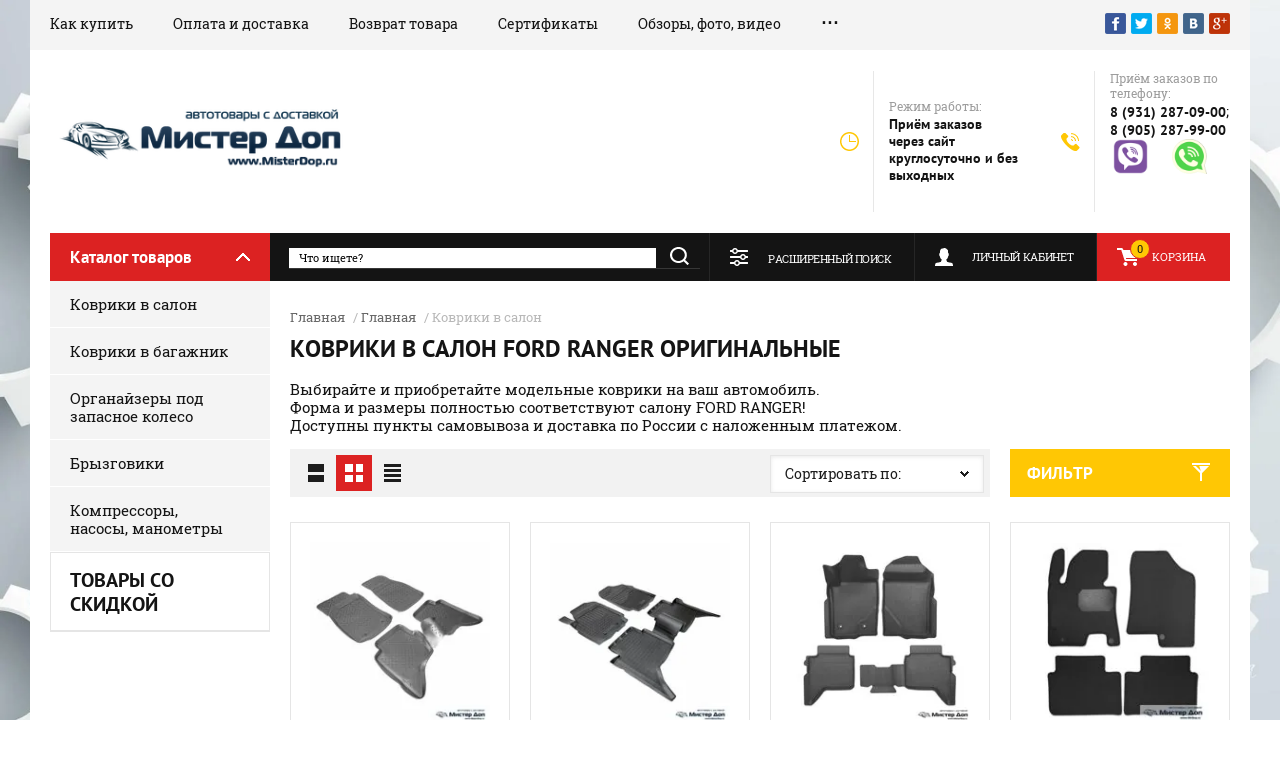

--- FILE ---
content_type: text/html; charset=utf-8
request_url: https://misterdop.ru/magazin/folder/kovriki-v-salon-ranger-2146
body_size: 13474
content:

	<!doctype html><html lang="ru"><head><meta charset="utf-8"><meta name="robots" content="all"/><title>Коврики в салон FORD RANGER. Выгодно! Доставка РФ! </title><meta name="description" content="Специализированный интернет-магазин! Коврики в салон FORD RANGER оригинальные. Выгодная цена, наложенный платеж и доставка по РФ! "><meta name="keywords" content="Коврики в салон FORD RANGER оригинальные "><meta name="SKYPE_TOOLBAR" content="SKYPE_TOOLBAR_PARSER_COMPATIBLE"><meta name="viewport" content="width=device-width, initial-scale=1.0, maximum-scale=1.0, user-scalable=no"><meta name="format-detection" content="telephone=no"><meta http-equiv="x-rim-auto-match" content="none"><link rel="stylesheet" href="/g/css/styles_articles_tpl.css"><link rel="stylesheet" href="/t/v1607/images/css/viz_styles.css"><script src="/g/libs/jquery/1.10.2/jquery.min.js"></script>
            <!-- 46b9544ffa2e5e73c3c971fe2ede35a5 -->
            <script src='/shared/s3/js/lang/ru.js'></script>
            <script src='/shared/s3/js/common.min.js'></script>
        <link rel='stylesheet' type='text/css' href='/shared/s3/css/calendar.css' /><link rel='stylesheet' type='text/css' href='/shared/highslide-4.1.13/highslide.min.css'/>
<script type='text/javascript' src='/shared/highslide-4.1.13/highslide-full.packed.js'></script>
<script type='text/javascript'>
hs.graphicsDir = '/shared/highslide-4.1.13/graphics/';
hs.outlineType = null;
hs.showCredits = false;
hs.lang={cssDirection:'ltr',loadingText:'Загрузка...',loadingTitle:'Кликните чтобы отменить',focusTitle:'Нажмите чтобы перенести вперёд',fullExpandTitle:'Увеличить',fullExpandText:'Полноэкранный',previousText:'Предыдущий',previousTitle:'Назад (стрелка влево)',nextText:'Далее',nextTitle:'Далее (стрелка вправо)',moveTitle:'Передвинуть',moveText:'Передвинуть',closeText:'Закрыть',closeTitle:'Закрыть (Esc)',resizeTitle:'Восстановить размер',playText:'Слайд-шоу',playTitle:'Слайд-шоу (пробел)',pauseText:'Пауза',pauseTitle:'Приостановить слайд-шоу (пробел)',number:'Изображение %1/%2',restoreTitle:'Нажмите чтобы посмотреть картинку, используйте мышь для перетаскивания. Используйте клавиши вперёд и назад'};</script>
<link rel="icon" href="/favicon.ico" type="image/x-icon">
<link rel="apple-touch-icon" href="/touch-icon-iphone.png">
<link rel="apple-touch-icon" sizes="76x76" href="/touch-icon-ipad.png">
<link rel="apple-touch-icon" sizes="120x120" href="/touch-icon-iphone-retina.png">
<link rel="apple-touch-icon" sizes="152x152" href="/touch-icon-ipad-retina.png">
<meta name="msapplication-TileImage" content="/touch-w8-mediumtile.png"/>
<meta name="msapplication-square70x70logo" content="/touch-w8-smalltile.png" />
<meta name="msapplication-square150x150logo" content="/touch-w8-mediumtile.png" />
<meta name="msapplication-wide310x150logo" content="/touch-w8-widetile.png" />
<meta name="msapplication-square310x310logo" content="/touch-w8-largetile.png" />

<link rel='stylesheet' type='text/css' href='/t/images/__csspatch/1/patch.css'/>

<!--s3_require-->
<link rel="stylesheet" href="/g/basestyle/1.0.1/user/user.css" type="text/css"/>
<link rel="stylesheet" href="/g/basestyle/1.0.1/user/user.blue.css" type="text/css"/>
<script type="text/javascript" src="/g/basestyle/1.0.1/user/user.js" async></script>
<!--/s3_require-->

<!--s3_goal-->
<script src="/g/s3/goal/1.0.0/s3.goal.js"></script>
<script>new s3.Goal({map:[], goals: [], ecommerce:[]});</script>
<!--/s3_goal-->
			
		
		
		
			<link rel="stylesheet" type="text/css" href="/g/shop2v2/default/css/theme.less.css">		
			<script type="text/javascript" src="/g/printme.js"></script>
		<script type="text/javascript" src="/g/shop2v2/default/js/tpl.js"></script>
		<script type="text/javascript" src="/g/shop2v2/default/js/baron.min.js"></script>
		
			<script type="text/javascript" src="/g/shop2v2/default/js/shop2.2.js"></script>
		
	<script type="text/javascript">shop2.init({"productRefs": {"494310209":{"dostavka":{"088a92aa821002c2038cb5582aec552d":["563787009"]},"samovyvoz":{"cf218285dc1c89de8a97aec4c8f1615c":["563787009"]}},"494310409":{"dostavka":{"088a92aa821002c2038cb5582aec552d":["563787209"]},"samovyvoz":{"cf218285dc1c89de8a97aec4c8f1615c":["563787209"]}},"726516609":{"dostavka":{"84b19d2861c6c676b2f1961ff2b8e147":["818044409"]},"samovyvoz":{"3218caa7cae80e9898ba8f97182d7835":["818044409"]}},"726516809":{"dostavka":{"f4e14b5d90e5c23d1fe087f98b421822":["818044609"]},"samovyvoz":{"3218caa7cae80e9898ba8f97182d7835":["818044609"]}},"2548991113":{"dostavka":{"088a92aa821002c2038cb5582aec552d":["2945839313"]},"samovyvoz":{"cf218285dc1c89de8a97aec4c8f1615c":["2945839313"]}}},"apiHash": {"getPromoProducts":"2b3f96f12c29679dd47f21339e94e48b","getSearchMatches":"2ee870ced44c6e3c566b2aa766c7957d","getFolderCustomFields":"741d9eb9f32ece00704e0f3e1573aeb8","getProductListItem":"620702355fc77e8cd2911170a1427e07","cartAddItem":"caeec0c0024c99149ba38f291b8dae88","cartRemoveItem":"d87dd5a12d1b6671df74410fdc46b5cd","cartUpdate":"d1b8d6202a7d534e08fcab83fc64affc","cartRemoveCoupon":"676217de9607e78afd7543cd09a74540","cartAddCoupon":"730b8c73e43abb97e2c81f343be931eb","deliveryCalc":"f7c5ceb2d7356fc13c4fd8012c3ae0ae","printOrder":"55964d097a7a5efb1eec58014ee04ff5","cancelOrder":"0e29bdd61698bb1a3fb221f543c46bb1","cancelOrderNotify":"6173c5d00ecb404e7c1af1c5a3ccf8b7","repeatOrder":"3552996e1e7567df33be445bdfb95b38","paymentMethods":"750441d3f666e43cce1b03e09182edaf","compare":"85d382faa728b79f01983f809419bed7"},"hash": null,"verId": 714254,"mode": "folder","step": "","uri": "/magazin","IMAGES_DIR": "/d/","my": {"show_sections":true},"shop2_cart_order_payments": 1,"cf_margin_price_enabled": 0,"maps_yandex_key":"","maps_google_key":""});shop2.filter._pre_params = "&s[folder_id]=127173409";</script>
<link rel="stylesheet" href="/t/v1607/images/theme0/theme.scss.css"><script src="/g/templates/shop2/2.27.2/js/jquery.popover.js"></script><script src="/g/s3/misc/includeform/0.0.3/s3.includeform.js"></script><script src="/t/v1607/images/js/cart_popup.js"></script><link rel="stylesheet" href="/t/v1607/images/css/site_addons.scss.css"><!--[if lt IE 10]><script src="/g/libs/ie9-svg-gradient/0.0.1/ie9-svg-gradient.min.js"></script><script src="/g/libs/jquery-placeholder/2.0.7/jquery.placeholder.min.js"></script><script src="/g/libs/jquery-textshadow/0.0.1/jquery.textshadow.min.js"></script><script src="/g/s3/misc/ie/0.0.1/ie.js"></script><![endif]--><!--[if lt IE 9]><script src="/g/libs/html5shiv/html5.js"></script><![endif]--><script type="text/javascript" src="/t/v1607/images/js/jquery.megascroller.js"></script>
<script>
  $(function(){
    $(window).megaScroller({
      button : true,
      autoScrollTime : 1000
    }); 
  });
</script>
</head><body><div class="site-background" style="background: url(/thumb/2/OxqybTRrGl6vy1ZbKpt6Eg/r/d/597421.jpg) center center no-repeat; background-size: cover;"></div><div class="overlay"></div><div class="site-wrapper"><header role="banner" class="site-header"><div class="header-top-panel"><div class="header-top-panel-inner"><div class="menu-ico"></div><nav class="menu-top-wrap"><div class="menu-close">Навигация</div><ul class="menu-top"><li><a href="/kak-kupit" >Как купить</a></li><li><a href="/oplata-i-dostavka" >Оплата и доставка</a></li><li><a href="/vozvrat-tovara" >Возврат товара</a></li><li><a href="/sertifikaty"  target="_blank">Сертификаты</a></li><li><a href="/foto-i-video-obzori-avtoakssesuarov" >Обзоры, фото, видео</a></li><li><a href="/kontakty" >Контакты</a></li><li><a href="/user" >Регистрация</a></li></ul></nav><div class="soc-ico-wrap"><!--noindex--><a href="http://facebook.com/" target="blank" rel="nofollow"><img src="/d/soc_ico.png" alt="Facebook" /></a><a href="https://twitter.com/" target="blank" rel="nofollow"><img src="/d/soc_ico-02.png" alt="Twitter" /></a><a href="http://www.odnoklassniki.ru/" target="blank" rel="nofollow"><img src="/d/soc_ico-03.png" alt="Odnoklassniki" /></a><a href="http://vkontakte.ru/" target="blank" rel="nofollow"><img src="/d/soc_ico-04.png" alt="Vkontakte" /></a><a href="https://plus.google.com/" target="blank" rel="nofollow"><img src="/d/soc_ico-05.png" alt="Google+" /></a><!--/noindex--></div></div></div><div class="header-bottom-block"><div class="site-name-wrap"><a class="logo" href="https://misterdop.ru"><img src="/d/WZOriginalW.png" width="303" height="70" alt=""></a><div class="name-besc-wrapp"><a class="comapany-name" href="https://misterdop.ru"  title="На главную страницу"></a><div class="site-descriptor site-name-desc"></div></div></div><div class="contacts-top-wrapper"><div class="work-top"><div class="work-title">Режим работы:</div><div class="work-body work">Приём заказов через сайт круглосуточно и без выходных</div></div><div class="site-phones"><div class="phones-title">Приём заказов по телефону:</div><div class="phone-block"><div class="number"><a href="tel:8(931)287-09-00">8 (931) 287-09-00</a>;  </div><div class="number"><a href="tel:8(905)287-99-00">8 (905) 287-99-00</a>  </div></div><div class="block-top-phone"><p>&nbsp;<a href="viber://chat?number=79052879900"><img alt="viber-logo-compstart" src="/thumb/2/ywF6NxRZpDAjsgefKA7l8Q/90r90/d/viber-logo-compstart.png" style="border-width: 0px; width: 35px; height: 35px;" /></a>&nbsp; &nbsp; &nbsp; &nbsp;&nbsp;<a href="whatsapp://send?text=Hello&amp;phone=79052879900&amp;abid=79052879900"><img alt="wa" src="/thumb/2/TlaCYB_LX1VNpp7-kBQ9og/90r90/d/wa.png" style="border-width: 0px; width: 35px; height: 35px;" /></a></p>

<p>&nbsp;</p>

<div style="left: 92.5px; top: 21px;">&nbsp;</div></div></div></div></div><div class="header-bottom-panel"><!-- <div class="folders-title">Каталог товаров</div>	--><div class="folders-title opened">Каталог товаров</div><div class="search-wrapper"><div class="search-close">Поиск</div><form class="search-form" action="/search" method="get"><input type="text" class="search-text" name="search" onblur="this.value=this.value==''?'Что ищете?':this.value" onfocus="this.value=this.value=='Что ищете?'?'':this.value;" value="Что ищете?" /><input class="search-button" type="submit" value="" /><re-captcha data-captcha="recaptcha"
     data-name="captcha"
     data-sitekey="6LcNwrMcAAAAAOCVMf8ZlES6oZipbnEgI-K9C8ld"
     data-lang="ru"
     data-rsize="invisible"
     data-type="image"
     data-theme="light"></re-captcha></form></div><a href="/magazin/cart" class="cart-top-wrap"><div id="shop2-cart-preview">
	Корзина
	<div class="cart-total">0</div>	
</div><!-- Cart Preview --></a><div class="shop2-block login-form">
	<div class="block-title">
		<strong>Личный кабинет</strong>
		<span>&nbsp;</span>
	</div>
	<div class="block-body">
		<div class="close-login">Личный кабинет</div>
					<form method="post" action="/users">
				<input type="hidden" name="mode" value="login" />
				<div class="row">
					<label class="field text">
						<input type="text" name="login" id="login" tabindex="1" value="" />
						<span class="login-title" >Логин:</span>
					</label>
				</div>
				<div class="row">
					<button type="submit" class="signin-btn" tabindex="3">Войти</button>
					<label class="field password">
						<input type="password" name="password" id="password" tabindex="2" value="" />
						<span class="password-title" >Пароль:</span>
					</label>
				</div>
			<re-captcha data-captcha="recaptcha"
     data-name="captcha"
     data-sitekey="6LcNwrMcAAAAAOCVMf8ZlES6oZipbnEgI-K9C8ld"
     data-lang="ru"
     data-rsize="invisible"
     data-type="image"
     data-theme="light"></re-captcha></form>
			<div class="clear-container"></div>
			<p>
				<a href="/users/register" class="register">Регистрация</a>
				<a href="/users/forgot_password">Забыли пароль?</a>
			</p>
			</div>
</div>	
	
<div class="shop2-block search-form">
	<div class="block-title">
		<strong>Расширенный поиск</strong>
		<span>&nbsp;</span>
	</div>
	<div class="block-body">
		<form action="/magazin/search" enctype="multipart/form-data">
			<input type="hidden" name="sort_by" value=""/>
			
							<div class="row range_slider_wrapper">
					<div class="input_range_slider"></div>
					<label><span>от</span>&nbsp;<input name="s[price][min]" type="text" size="5" class="small low" value="0" /></label>
					&nbsp;
					<label><span>до</span>&nbsp;<input name="s[price][max]" type="text" size="5" class="small hight" value="250000" /></label>
				</div>
			
							<div class="row">
					<label class="row-title" for="shop2-name">Название:</label>
					<input type="text" name="s[name]" size="20" id="shop2-name" value="" />
				</div>
			
							<div class="row">
					<label class="row-title" for="shop2-article">Артикул:</label>
					<input type="text" name="s[article]" id="shop2-article" value="" />
				</div>
			
							<div class="row">
					<label class="row-title" for="shop2-text">Текст:</label>
					<input type="text" name="search_text" size="20" id="shop2-text"  value="" />
				</div>
			
			
							<div class="row">
					<div class="row-title">Выберите категорию:</div>
					<select name="s[folder_id]" id="s[folder_id]">
						<option value="">Все</option>
																																		<option value="12061009" >
									 Коврики в салон
								</option>
																												<option value="646475621" >
									 Коврики в багажник
								</option>
																												<option value="389850209" >
									 Органайзеры под запасное колесо
								</option>
																												<option value="11533409" >
									 Брызговики
								</option>
																												<option value="274943809" >
									 Компрессоры, насосы, манометры
								</option>
																		</select>
				</div>

				<div id="shop2_search_custom_fields"></div>
			
						
							<div class="row">
					<div class="row-title">Производитель:</div>
					<select name="s[vendor_id]">
						<option value="">Все</option>          
													<option value="23867409" >AlloyGator</option>
													<option value="25710609" >Aquapel glass tretment</option>
													<option value="4122209" >Atlant</option>
													<option value="23867609" >Berkut</option>
													<option value="27773809" >Bosal</option>
													<option value="23868209" >Burner</option>
													<option value="25579409" >HEYNER</option>
													<option value="23827009" >McGard</option>
													<option value="1842009" >Menabo</option>
													<option value="1776609" >MOTODOR</option>
													<option value="3359409" >Norplast</option>
													<option value="6196809" >Novline</option>
													<option value="3292809" >Plastik</option>
													<option value="25584409" >Ring</option>
													<option value="25582809" >Schoeller Allibert</option>
													<option value="3292609" >Seintex</option>
													<option value="6197009" >SIM</option>
													<option value="23867809" >Smart Power</option>
													<option value="6197209" >Souz-96</option>
													<option value="23907209" >АVS</option>
													<option value="23868009" >Качок</option>
													<option value="23827609" >Наличие</option>
													<option value="23887009" >Стрелка 11</option>
											</select>
				</div>
			
							<div class="row">
					<div class="row-title">Новинка:</div>
					<select name="s[new]">
						<option value="">Все</option>
						<option value="1">да</option>
						<option value="0">нет</option>
					</select>
				</div>
			
							<div class="row">
					<div class="row-title">Спецпредложение:</div>
					<select name="s[special]">
						<option value="">Все</option>
						<option value="1">да</option>
						<option value="0">нет</option>
					</select>
				</div>
			
							<div class="row">
					<div class="row-title">Результатов на странице:</div>
					<select name="s[products_per_page]">
																										<option value="5">5</option>
																				<option value="20">20</option>
																				<option value="35">35</option>
																				<option value="50">50</option>
																				<option value="65">65</option>
																				<option value="80">80</option>
																				<option value="95">95</option>
											</select>
				</div>
			
			<div class="clear-container"></div>
			<div class="row">
				<button type="submit" class="search-btn">Найти</button>
			</div>
		<re-captcha data-captcha="recaptcha"
     data-name="captcha"
     data-sitekey="6LcNwrMcAAAAAOCVMf8ZlES6oZipbnEgI-K9C8ld"
     data-lang="ru"
     data-rsize="invisible"
     data-type="image"
     data-theme="light"></re-captcha></form>
		<div class="clear-container"></div>
	</div>
</div><!-- Search Form --></div></header> <!-- .site-header --><div class="site-container"><aside role="complementary" class="site-sidebar left"><div class="folders-shared-wrapper opened"><div><div class="folders-shared-title">Каталог товаров</div><ul class="folders-shared"><li class="opened"><a href="/magazin/folder/kovriki-v-salon" >Коврики в салон</a></li><li><a href="/magazin/folder/kovriki_v_bagazhnik" >Коврики в багажник</a></li><li><a href="/magazin/folder/organayzer-pod-zapasnoye-koleso" >Органайзеры под запасное колесо</a></li><li><a href="/magazin/folder/bryzgoviki" >Брызговики</a></li><li><a href="/magazin/folder/kompressory-avtomobilnyye" >Компрессоры, насосы, манометры</a></li></ul></div><div class="clear-both"></div><div class="edit-block-wrap clear-self"><div class="edit-block-name">Товары со скидкой</div></div><div class="informers"></div></div></aside><main role="main" class="site-main"><div class="site-main__inner fold_page">
<div class="site-path" data-url="/magazin"><a href="/">Главная</a> / <a href="/magazin">Главная</a> / Коврики в салон</div><h1>Коврики в салон FORD RANGER оригинальные</h1>
					
<script src="/g/s3/misc/eventable/0.0.1/s3.eventable.js" charset="utf-8"></script>
<script src="/g/s3/misc/math/0.0.1/s3.math.js" charset="utf-8"></script>
<script src="/t/v1607/images/js/menu.js" charset="utf-8"></script>
<script src="/t/v1607/images/js/one.line.menu.js" charset="utf-8"></script>
<script src="/t/v1607/images/js/plugins.js" charset="utf-8"></script>
<!-- <script src="/t/v1607/images/js/form_minimal.js" charset="utf-8"></script> -->
<script src="/t/v1607/images/js/timer.js" charset="utf-8"></script>
<script src="/t/v1607/images/js/nouislider.min.js" charset="utf-8"></script>
<!--<script src="/t/v1607/images/js/form_minimal.js" charset="utf-8"></script>-->
<script src="/g/s3/misc/form/1.2.0/s3.form.js" charset="utf-8"></script>
<script src="/t/v1607/images/js/sly-slider.js" charset="utf-8"></script>
<script src="/t/v1607/images/js/main.js" charset="utf-8"></script>

									
	<div class="shop2-cookies-disabled shop2-warning hide"></div>
	
	
	
		
		
							
			
							
			
							
			
		
		
		
							<p>Выбирайте и приобретайте модельные коврики на ваш автомобиль.<br />Форма и размеры полностью соответствуют салону FORD RANGER!<br /> Доступны пункты самовывоза и доставка по России с наложенным платежом.</p>
						
			

			

					
		
					
	<div class="filter-sort-wrapper">
			
		
			
			
			
			
			
			
			
			
			

			<div class="shop2-sorting-panel clear-self">
				<div class="sorting">
					<strong class="sort-title">Сортировать по:</strong>
					<div class="sorting-input-wrap">
					<span class="sort-arr"></span>
					<div class="sorting-input"></div>
					<div class="sorting-input-body">
					
					<div class="shop2-sorting-item">
					<a href="#" class="sort-param sort-param-asc " data-name="name">Названию<span>&nbsp;</span></a>
					<a href="#" class="sort-param sort-param-desc " data-name="name">Названию<span>&nbsp;</span></a>
					</div>

										<div class="shop2-sorting-item">
						<a href="#" class="sort-param sort-param-asc " data-name="price">Цене<span>&nbsp;</span></a>
						<a href="#" class="sort-param sort-param-desc " data-name="price">Цене<span>&nbsp;</span></a>
					</div>
					
					
										<div class="shop2-sorting-item">
										</div>
					</div>
					</div>
				</div>

				<div class="view-shop">
															<a href="#" title="Список" data-value="simple" class="shop2-btn simple "><span>&nbsp;</span></a>
					<a href="#" title="Витрина" data-value="thumbs" class="shop2-btn thumbs  active-view"><span>&nbsp;</span></a>
					<a href="#" title="Прайс-лист" data-value="list" class="shop2-btn pricelist "><span>&nbsp;</span></a>
					<div class="mobile-view-dropdown">
												<a href="#" title="Список" data-value="simple" class="shop2-btn simple"><span>&nbsp;</span></a>
																								<a href="#" title="Прайс-лист" data-value="list" class="shop2-btn pricelist"><span>&nbsp;</span></a>	
											</div>
				</div>
			</div>
				
					<form action="/" class="shop2-filter">
				<div class="shop2-filter-title">Фильтр</div>
				<a id="shop2-filter"></a>
				<div class="fiter-param-wrapper">
					<div class="close-filter">Фильтр<span></span></div>
								<ul class="table-filter-param">
												<li class="type-text">
					<div class="param-title">Цена:</div>
				<div class="param-wrap param_range price range_slider_wrapper">
                    <div class="td param-body">
                        <div class="price_range clear-self">

                        </div>
                        <div class="input_range_slider"></div>
                        <div class="range-table">
	                    	<label class="range min">
	                            <input name="s[price][min]" type="text" size="5" class="small low" value="0 p." />
	                        </label>
	                        <span class="separate">&ndash;</span>
	                        <label class="range max">    
								<input name="s[price][max]" type="text" size="5" class="small hight" value="250000" />
							</label>
						</div>	                        
                    </div>
                </div>
				</li>
				
														<li>
						<div class="param-title">Производитель:</div>
						<div class="param-body">
																								<a href="#" data-name="s[vendor_id][]" data-value="3359409" class="param-val">
										<span>&nbsp;</span>Norplast
									</a>
									<br>
																					</div>
					</li>
				
								

				
				
			</ul>

		
					<div class="result-wrap">
						<div class="result  hide">
							Найдено: <span id="filter-result">0 товаров</span>
						</div>
						<a href="#" class="shop2-btn shop2-filter-go">Показать</a>
						<a href="/magazin/folder/kovriki-v-salon-ranger-2146" class="shop2-btn">Сбросить фильтр</a>
						<div class="shop2-clear-container"></div>			
					</div>
				</div>
			<re-captcha data-captcha="recaptcha"
     data-name="captcha"
     data-sitekey="6LcNwrMcAAAAAOCVMf8ZlES6oZipbnEgI-K9C8ld"
     data-lang="ru"
     data-rsize="invisible"
     data-type="image"
     data-theme="light"></re-captcha></form><!-- Filter -->
		
	</div>
			        



    	    <div class="product-list-thumbs-wrapper ovh">
	        <div class="product-list product-list-thumbs">
	                                
<form method="post" action="/magazin?mode=cart&amp;action=add" accept-charset="utf-8" class="shop2-product-item product-item-thumb">
    <div class="product-item-thumb-in">
        <input type="hidden" name="kind_id" value="563787009" />
        <input type="hidden" name="product_id" value="494310209" />
        <input type="hidden" name="meta" value="null" />

        <div class="product-top">
            <div class="product-image">
                                    <a href="/magazin/product/kovriki-v-salon-ford-ranger-2006-2011">
                    	                        	<img src="/thumb/2/yb5Bi8eBMVdnruddQpQvCQ/200r190/d/npl-po-55-50.jpg" alt="Коврики в салон Norplast для Ford Ranger (2006-2011)" title="Коврики в салон Norplast для Ford Ranger (2006-2011)" />
                                            </a>
                    <div class="verticalMiddle"></div>
                                            </div>
            
            	    	<div class="flags_wrap">
	    			    			    	</div>
	    	
                        
            <div class="product-name"><a href="/magazin/product/kovriki-v-salon-ford-ranger-2006-2011">Коврики в салон Norplast для Ford Ranger (2006-2011)</a></div>
            
            
	
		
	
	
					<div class="product-article"><span>Артикул:</span> NPL-Po-55-50</div>
	
	            
                        <div class="product-anonce">
                Коврики в салон Norplast для Ford Ranger (2006-2011)
            </div>
                        
            

 	
			<div class="product-compare">
			<label>
				<input type="checkbox" value="563787009"/>
				Добавить к сравнению
			</label>
		</div>
		
	
		
			<ul class="shop2-product-options"><li class="even vendor"><div class="option-title">Производитель:</div><div class="option-body"><a href="/magazin/vendor/norplast">Norplast</a></div></li></ul>
	
                        
                    </div>
                    <div class="product-bot">
                	<div class="product-amount">
					<div class="amount-title">Количество:</div>
							<div class="shop2-product-amount">
				<button type="button" class="amount-minus">&#8722;</button><input type="text" name="amount" data-min="1" data-multiplicity="0" maxlength="4" value="1" /><button type="button" class="amount-plus">&#43;</button>
			</div>
						</div>
        
                <div class="product-bot-in">
                     <div class="product-price">
                     		
                        	<div class="price-current">
		<strong>3700</strong> 
		руб.			</div>
                    </div>
                    
			<button class="shop2-product-btn type-2 buy" type="submit">
			<span>Купить</span>
		</button>
	

<input type="hidden" value="Коврики в салон Norplast для Ford Ranger (2006-2011)" name="product_name" />
<input type="hidden" value="https://misterdop.ru/magazin/product/kovriki-v-salon-ford-ranger-2006-2011" name="product_link" />                </div>
            </div>
            </div>
<re-captcha data-captcha="recaptcha"
     data-name="captcha"
     data-sitekey="6LcNwrMcAAAAAOCVMf8ZlES6oZipbnEgI-K9C8ld"
     data-lang="ru"
     data-rsize="invisible"
     data-type="image"
     data-theme="light"></re-captcha></form>                    
<form method="post" action="/magazin?mode=cart&amp;action=add" accept-charset="utf-8" class="shop2-product-item product-item-thumb">
    <div class="product-item-thumb-in">
        <input type="hidden" name="kind_id" value="563787209" />
        <input type="hidden" name="product_id" value="494310409" />
        <input type="hidden" name="meta" value="null" />

        <div class="product-top">
            <div class="product-image">
                                    <a href="/magazin/product/kovriki-v-salon-ford-ranger-double-cab-4-dv-2011">
                    	                        	<img src="/thumb/2/qI1mcPkbNE3AhzKWK1GY-A/200r190/d/npa11-c22-600.jpg" alt="Коврики в салон Norplast для Ford Ranger Double Cab (2011-) 4 дв." title="Коврики в салон Norplast для Ford Ranger Double Cab (2011-) 4 дв." />
                                            </a>
                    <div class="verticalMiddle"></div>
                                            </div>
            
            	    	<div class="flags_wrap">
	    			    			    	</div>
	    	
                        
            <div class="product-name"><a href="/magazin/product/kovriki-v-salon-ford-ranger-double-cab-4-dv-2011">Коврики в салон Norplast для Ford Ranger Double Cab (2011-) 4 дв.</a></div>
            
            
	
		
	
	
					<div class="product-article"><span>Артикул:</span> NPA11-C22-600</div>
	
	            
                        <div class="product-anonce">
                Коврики в салон Norplast для Ford Ranger Double Cab (2011-) 4 дв.
            </div>
                        
            

 	
			<div class="product-compare">
			<label>
				<input type="checkbox" value="563787209"/>
				Добавить к сравнению
			</label>
		</div>
		
	
		
			<ul class="shop2-product-options"><li class="even vendor"><div class="option-title">Производитель:</div><div class="option-body"><a href="/magazin/vendor/norplast">Norplast</a></div></li></ul>
	
                        
                    </div>
                    <div class="product-bot">
                	<div class="product-amount">
					<div class="amount-title">Количество:</div>
							<div class="shop2-product-amount">
				<button type="button" class="amount-minus">&#8722;</button><input type="text" name="amount" data-min="1" data-multiplicity="0" maxlength="4" value="1" /><button type="button" class="amount-plus">&#43;</button>
			</div>
						</div>
        
                <div class="product-bot-in">
                     <div class="product-price">
                     		
                        	<div class="price-current">
		<strong>3800</strong> 
		руб.			</div>
                    </div>
                    
			<button class="shop2-product-btn type-2 buy" type="submit">
			<span>Купить</span>
		</button>
	

<input type="hidden" value="Коврики в салон Norplast для Ford Ranger Double Cab (2011-) 4 дв." name="product_name" />
<input type="hidden" value="https://misterdop.ru/magazin/product/kovriki-v-salon-ford-ranger-double-cab-4-dv-2011" name="product_link" />                </div>
            </div>
            </div>
<re-captcha data-captcha="recaptcha"
     data-name="captcha"
     data-sitekey="6LcNwrMcAAAAAOCVMf8ZlES6oZipbnEgI-K9C8ld"
     data-lang="ru"
     data-rsize="invisible"
     data-type="image"
     data-theme="light"></re-captcha></form>                    
<form method="post" action="/magazin?mode=cart&amp;action=add" accept-charset="utf-8" class="shop2-product-item product-item-thumb">
    <div class="product-item-thumb-in">
        <input type="hidden" name="kind_id" value="2945839313" />
        <input type="hidden" name="product_id" value="2548991113" />
        <input type="hidden" name="meta" value="null" />

        <div class="product-top">
            <div class="product-image">
                                    <a href="/magazin/product/kovriki-v-salon-norplast-dlya-ford-ranger-t6.2-2022">
                    	                        	<img src="/thumb/2/ZPzJE0HZutkph43QGsQNEg/200r190/d/img_5502.jpg" alt="Коврики в салон Norplast для Ford Ranger T6.2 (2022-)" title="Коврики в салон Norplast для Ford Ranger T6.2 (2022-)" />
                                            </a>
                    <div class="verticalMiddle"></div>
                                            </div>
            
            	    	<div class="flags_wrap">
	    			    			    	</div>
	    	
                        
            <div class="product-name"><a href="/magazin/product/kovriki-v-salon-norplast-dlya-ford-ranger-t6.2-2022">Коврики в салон Norplast для Ford Ranger T6.2 (2022-)</a></div>
            
            
	
		
	
	
					<div class="product-article"><span>Артикул:</span> NPA11-C22-503</div>
	
	            
                        <div class="product-anonce">
                Коврики в салон Norplast для Ford Ranger T6.2 (2022-)
            </div>
                        
            

 	
			<div class="product-compare">
			<label>
				<input type="checkbox" value="2945839313"/>
				Добавить к сравнению
			</label>
		</div>
		
	
		
			<ul class="shop2-product-options"><li class="even vendor"><div class="option-title">Производитель:</div><div class="option-body"><a href="/magazin/vendor/norplast">Norplast</a></div></li></ul>
	
                        
                    </div>
                    <div class="product-bot">
                	<div class="product-amount">
					<div class="amount-title">Количество:</div>
							<div class="shop2-product-amount">
				<button type="button" class="amount-minus">&#8722;</button><input type="text" name="amount" data-min="1" data-multiplicity="0" maxlength="4" value="1" /><button type="button" class="amount-plus">&#43;</button>
			</div>
						</div>
        
                <div class="product-bot-in">
                     <div class="product-price">
                     		
                        	<div class="price-current">
		<strong>4000</strong> 
		руб.			</div>
                    </div>
                    
			<button class="shop2-product-btn type-2 buy" type="submit">
			<span>Купить</span>
		</button>
	

<input type="hidden" value="Коврики в салон Norplast для Ford Ranger T6.2 (2022-)" name="product_name" />
<input type="hidden" value="https://misterdop.ru/magazin/product/kovriki-v-salon-norplast-dlya-ford-ranger-t6.2-2022" name="product_link" />                </div>
            </div>
            </div>
<re-captcha data-captcha="recaptcha"
     data-name="captcha"
     data-sitekey="6LcNwrMcAAAAAOCVMf8ZlES6oZipbnEgI-K9C8ld"
     data-lang="ru"
     data-rsize="invisible"
     data-type="image"
     data-theme="light"></re-captcha></form>                    
<form method="post" action="/magazin?mode=cart&amp;action=add" accept-charset="utf-8" class="shop2-product-item product-item-thumb">
    <div class="product-item-thumb-in">
        <input type="hidden" name="kind_id" value="818044409" />
        <input type="hidden" name="product_id" value="726516609" />
        <input type="hidden" name="meta" value="null" />

        <div class="product-top">
            <div class="product-image">
                                    <a href="/magazin/product/tekstilnye-kovriki-v-salon-ford-ranger-2-pj/pk-2006-2011">
                    	                        	<img src="/thumb/2/WyJOl2ouY242I_AX__foIQ/200r190/d/PPU__podpyatnik.jpg" alt="Текстильные коврики Norplast в салон FORD Ranger II (PJ/PK) (2006-2011)" title="Текстильные коврики Norplast в салон FORD Ranger II (PJ/PK) (2006-2011)" />
                                            </a>
                    <div class="verticalMiddle"></div>
                                            </div>
            
            	    	<div class="flags_wrap">
	    			    			    	</div>
	    	
                        
            <div class="product-name"><a href="/magazin/product/tekstilnye-kovriki-v-salon-ford-ranger-2-pj/pk-2006-2011">Текстильные коврики Norplast в салон FORD Ranger II (PJ/PK) (2006-2011)</a></div>
            
            
	
		
	
	
					<div class="product-article"><span>Артикул:</span> NPL-VTe-220-505</div>
	
	            
                        <div class="product-anonce">
                Текстильные коврики Norplast в салон FORD Ranger II (PJ/PK) (2006-2011)
            </div>
                        
            

 	
			<div class="product-compare">
			<label>
				<input type="checkbox" value="818044409"/>
				Добавить к сравнению
			</label>
		</div>
		
	
		
			<ul class="shop2-product-options"><li class="even vendor"><div class="option-title">Производитель:</div><div class="option-body"><a href="/magazin/vendor/norplast">Norplast</a></div></li></ul>
	
                        
                    </div>
                    <div class="product-bot">
                	<div class="product-amount">
					<div class="amount-title">Количество:</div>
							<div class="shop2-product-amount">
				<button type="button" class="amount-minus">&#8722;</button><input type="text" name="amount" data-min="1" data-multiplicity="0" maxlength="4" value="1" /><button type="button" class="amount-plus">&#43;</button>
			</div>
						</div>
        
                <div class="product-bot-in">
                     <div class="product-price">
                     		
                        	<div class="price-current">
		<strong>6900</strong> 
		руб.			</div>
                    </div>
                    
			<button class="shop2-product-btn type-2 buy" type="submit">
			<span>Купить</span>
		</button>
	

<input type="hidden" value="Текстильные коврики Norplast в салон FORD Ranger II (PJ/PK) (2006-2011)" name="product_name" />
<input type="hidden" value="https://misterdop.ru/magazin/product/tekstilnye-kovriki-v-salon-ford-ranger-2-pj/pk-2006-2011" name="product_link" />                </div>
            </div>
            </div>
<re-captcha data-captcha="recaptcha"
     data-name="captcha"
     data-sitekey="6LcNwrMcAAAAAOCVMf8ZlES6oZipbnEgI-K9C8ld"
     data-lang="ru"
     data-rsize="invisible"
     data-type="image"
     data-theme="light"></re-captcha></form>                    
<form method="post" action="/magazin?mode=cart&amp;action=add" accept-charset="utf-8" class="shop2-product-item product-item-thumb">
    <div class="product-item-thumb-in">
        <input type="hidden" name="kind_id" value="818044609" />
        <input type="hidden" name="product_id" value="726516809" />
        <input type="hidden" name="meta" value="null" />

        <div class="product-top">
            <div class="product-image">
                                    <a href="/magazin/product/tekstilnyye-kovriki-v-salon-ford-ranger-double-cab-2011-4-dv">
                    	                        	<img src="/thumb/2/WyJOl2ouY242I_AX__foIQ/200r190/d/PPU__podpyatnik.jpg" alt="Текстильные коврики Norplast в салон FORD Ranger III (P375/PX) (2011-) 4 дв." title="Текстильные коврики Norplast в салон FORD Ranger III (P375/PX) (2011-) 4 дв." />
                                            </a>
                    <div class="verticalMiddle"></div>
                                            </div>
            
            	    	<div class="flags_wrap">
	    			    			    	</div>
	    	
                        
            <div class="product-name"><a href="/magazin/product/tekstilnyye-kovriki-v-salon-ford-ranger-double-cab-2011-4-dv">Текстильные коврики Norplast в салон FORD Ranger III (P375/PX) (2011-) 4 дв.</a></div>
            
            
	
		
	
	
					<div class="product-article"><span>Артикул:</span> NPA10-VTe220-600</div>
	
	            
                        <div class="product-anonce">
                Текстильные коврики Norplast в салон FORD Ranger Double Cab (2011-) 4 дв.
            </div>
                        
            

 	
			<div class="product-compare">
			<label>
				<input type="checkbox" value="818044609"/>
				Добавить к сравнению
			</label>
		</div>
		
	
		
			<ul class="shop2-product-options"><li class="even vendor"><div class="option-title">Производитель:</div><div class="option-body"><a href="/magazin/vendor/norplast">Norplast</a></div></li></ul>
	
                        
                    </div>
                    <div class="product-bot">
                	<div class="product-amount">
					<div class="amount-title">Количество:</div>
							<div class="shop2-product-amount">
				<button type="button" class="amount-minus">&#8722;</button><input type="text" name="amount" data-min="1" data-multiplicity="0" maxlength="4" value="1" /><button type="button" class="amount-plus">&#43;</button>
			</div>
						</div>
        
                <div class="product-bot-in">
                     <div class="product-price">
                     		
                        	<div class="price-current">
		<strong>7300</strong> 
		руб.			</div>
                    </div>
                    
			<button class="shop2-product-btn type-2 buy" type="submit">
			<span>Купить</span>
		</button>
	

<input type="hidden" value="Текстильные коврики Norplast в салон FORD Ranger III (P375/PX) (2011-) 4 дв." name="product_name" />
<input type="hidden" value="https://misterdop.ru/magazin/product/tekstilnyye-kovriki-v-salon-ford-ranger-double-cab-2011-4-dv" name="product_link" />                </div>
            </div>
            </div>
<re-captcha data-captcha="recaptcha"
     data-name="captcha"
     data-sitekey="6LcNwrMcAAAAAOCVMf8ZlES6oZipbnEgI-K9C8ld"
     data-lang="ru"
     data-rsize="invisible"
     data-type="image"
     data-theme="light"></re-captcha></form>    
	        </div>
	    </div>    
    			
							<h3><b>Ищете, где купить коврики в салон FORD RANGER?</b></h3>
<p>У нас представлены все существующие варианты материала автоковриков</p>
<ul style="list-style-type: disc;">
<li>полиуретановые (резиновые)</li>
<li>велюровые (текстильные)</li>
</ul>
<p>Если у вас возникают сложности с выбором, свяжитесь с нами любым удобным способом!</p>
			
		
	


	
	<div class="action-block-wrapper" style="background: url(/d/counter-pic.jpg) center center no-repeat; background-size: cover;"><div class="action-block-text"><div class="action-block-title"><span></span> </div><div class="action-block-body"></div></div><div class="countdown-wrapper"><div class="countdown-title">До конца акции Осталось:</div><div class="countdown">01.12.2018 00:00</div></div></div><div class="clear-float"></div></div><div class="clear-float"></div></main> <!-- .site-main --><div class="clear-float"></div></div><footer role="contentinfo" class="site-footer"><div class="site-footer-in clear-self"><nav class="menu-footer-wrap"><ul class="menu-footer"><li><a href="/kak-kupit" >Как купить</a></li><li><a href="/oplata-i-dostavka" >Оплата и доставка</a></li><li><a href="/vozvrat-tovara" >Возврат товара</a></li><li><a href="/sertifikaty"  target="_blank">Сертификаты</a></li><li><a href="/foto-i-video-obzori-avtoakssesuarov" >Обзоры, фото, видео</a></li><li><a href="/kontakty" >Контакты</a></li><li><a href="/user" >Регистрация</a></li></ul></nav><div class="contacts-top-wrapper"><div class="site-phones"><div class="phones-title">Приём заказов по телефону:</div><div class="phone-block"><div class="number"><a href="tel:8(931)287-09-00">8 (931) 287-09-00</a>;  </div><div class="number"><a href="tel:8(905)287-99-00">8 (905) 287-99-00</a>  </div></div></div><div class="work-top"><div class="work-title">Режим работы:</div><div class="work-body work">Приём заказов через сайт круглосуточно и без выходных</div></div><div class="soc-ico-wrap"><!--noindex--><a href="http://facebook.com/" target="blank" rel="nofollow"><img src="/thumb/2/iUbfybVIRaek_q99TIoZVA/r/d/soc_ico.png" alt="Facebook" /></a><a href="https://twitter.com/" target="blank" rel="nofollow"><img src="/thumb/2/xuR5Ld1_bner_c8SHnXnhQ/r/d/soc_ico-02.png" alt="Twitter" /></a><a href="http://www.odnoklassniki.ru/" target="blank" rel="nofollow"><img src="/thumb/2/ccuy41_1lb9IZwljlmfBbA/r/d/soc_ico-03.png" alt="Odnoklassniki" /></a><a href="http://vkontakte.ru/" target="blank" rel="nofollow"><img src="/thumb/2/Ghqv4AQ9GpFcOXlxZFJYRA/r/d/soc_ico-04.png" alt="Vkontakte" /></a><a href="https://plus.google.com/" target="blank" rel="nofollow"><img src="/thumb/2/JF0qml8kDpvByzNmEgejzA/r/d/soc_ico-05.png" alt="Google+" /></a><!--/noindex--></div></div><div class="pay-icons"><div class="pay-title">Способы оплаты:</div><img src="/thumb/2/7H8J0M8EcH6XXmIOZ5UO3w/r/d/icon-05.png" alt="5" /><img src="/thumb/2/pPZBG_2Op4VTuxIsnNh3AQ/r/d/icon-08.png" alt="8" /><img src="/thumb/2/xeqwKjA4oQz4xzGzPR7csQ/r/d/icon-09.png" alt="9" /><img src="/thumb/2/uUvucTtM7fPbHsKw1yCKig/r/d/icon-11.png" alt="11" /></div><div class="footer-copy-block"><div class="site-name-bot">&copy; 2013 - 2026 </div><div class="site-counters"><!-- Yandex.Metrika counter -->
<script type="text/javascript">
    (function (d, w, c) {
        (w[c] = w[c] || []).push(function() {
            try {
                w.yaCounter23420275 = new Ya.Metrika({
                    id:23420275,
                    clickmap:true,
                    trackLinks:true,
                    accurateTrackBounce:true,
                    webvisor:true,
                   ecommerce:"dataLayer"
                });
            } catch(e) { }
        });

        var n = d.getElementsByTagName("script")[0],
            s = d.createElement("script"),
            f = function () { n.parentNode.insertBefore(s, n); };
        s.type = "text/javascript";
        s.async = true;
        s.src = "https://mc.yandex.ru/metrika/watch.js";

        if (w.opera == "[object Opera]") {
            d.addEventListener("DOMContentLoaded", f, false);
        } else { f(); }
    })(document, window, "yandex_metrika_callbacks");
</script>
<noscript><div><img src="https://mc.yandex.ru/watch/23420275" style="position:absolute; left:-9999px;" alt="" /></div></noscript>
<!-- /Yandex.Metrika counter -->

<!--noindex-->
<!-- Rating@Mail.ru counter -->
<script type="text/javascript">//<![CDATA[
var _tmr = _tmr || [];
_tmr.push({id: "2449334", type: "pageView", start: (new Date()).getTime()});
(function (d, w) {
   var ts = d.createElement("script"); ts.type = "text/javascript"; ts.async = true;
   ts.src = (d.location.protocol == "https:" ? "https:" : "http:") + "//top-fwz1.mail.ru/js/code.js";
   var f = function () {var s = d.getElementsByTagName("script")[0]; s.parentNode.insertBefore(ts, s);};
   if (w.opera == "[object Opera]") { d.addEventListener("DOMContentLoaded", f, false); } else { f(); }
})(document, window);
//]]></script><noscript><div style="position:absolute;left:-10000px;">
<img src="//top-fwz1.mail.ru/counter?id=2449334;js=na" style="border:0;" height="1" width="1" alt="Рейтинг@Mail.ru" />
</div></noscript>
<!-- //Rating@Mail.ru counter -->
<!--/noindex-->
<!--__INFO2026-01-26 00:50:00INFO__-->
</div></div><div class="clear-float"></div><div class="footer-copy-block"><div class="site-copyright"><span style='font-size:14px;' class='copyright'><!--noindex--><span style="text-decoration:underline; cursor: pointer;" onclick="javascript:window.open('https://megagr'+'oup.ru/base_site?utm_referrer='+location.hostname)" class="copyright">Megagroup.ru</span><!--/noindex-->


</span></div></div></div></footer> <!-- .site-footer --></div><div class="oneclick-form-wrapper"><div class="tpl-anketa" data-api-url="/-/x-api/v1/public/?method=form/postform&param[form_id]=5873809" data-api-type="form">
	<div class="close-form"></div>
	<div class="title">Купить в один клик</div>			<form method="post" action="/magazin">
		<input type="hidden" name="form_id" value="5873809">
		<input type="hidden" name="tpl" value="db:form.minimal.tpl">
									        <div class="tpl-field type-text">
	          	          	          	          	          <div class="field-value">
	          	     <input type="hidden" value="18.117.144.159" name="d[0]" id="d[0]" />
    	            	          </div>
	        </div>
	        						        <div class="tpl-field type-text">
	          	          	          	          	          <div class="field-value">
	          	     <input type="hidden" value="" name="d[1]" id="d[1]" class="productName"/>
	          		            	          </div>
	        </div>
	        						        <div class="tpl-field type-text">
	          	          	          	          	          <div class="field-value">
	          	     <input type="hidden" value="" name="d[2]" id="d[2]" class="productLink"/>
	          		            	          </div>
	        </div>
	        						        <div class="tpl-field type-text field-required">
	          	          	          <div class="field-title">номер телефона: <span class="field-required-mark">*</span></div>
	          	          	          	          <div class="field-value">
	          	 	            	<input required type="text" size="30" maxlength="11" value="" name="d[3]" placeholder="номер телефона"/>
	            	            	          </div>
	        </div>
	        						        <div class="tpl-field type-textarea field-required">
	          	          	          <div class="field-title">Комментарий: <span class="field-required-mark">*</span></div>
	          	          	          	          <div class="field-value">
	          	 	            	<textarea required cols="50" rows="7" name="d[4]"></textarea>
	            	            	          </div>
	        </div>
	        		
		
		<div class="tpl-field tpl-field-button">
			<button type="submit" class="tpl-form-button">Отправить</button>
		</div>

		<re-captcha data-captcha="recaptcha"
     data-name="captcha"
     data-sitekey="6LcNwrMcAAAAAOCVMf8ZlES6oZipbnEgI-K9C8ld"
     data-lang="ru"
     data-rsize="invisible"
     data-type="image"
     data-theme="light"></re-captcha></form>
					</div>
</div><script src="/t/v1607/images/js/flexFix.js"></script><!-- ID --><div class="scrollup"></div>
<!-- assets.bottom -->
<!-- </noscript></script></style> -->
<script src="/my/s3/js/site.min.js?1769082895" ></script>
<script src="/my/s3/js/site/defender.min.js?1769082895" ></script>
<script src="https://cp.onicon.ru/loader/5c92018cb887eeba1d8b4991.js" data-auto async></script>
<script >/*<![CDATA[*/
var megacounter_key="6e09ff4834e906a0db568e0572fb6182";
(function(d){
    var s = d.createElement("script");
    s.src = "//counter.megagroup.ru/loader.js?"+new Date().getTime();
    s.async = true;
    d.getElementsByTagName("head")[0].appendChild(s);
})(document);
/*]]>*/</script>
<script >/*<![CDATA[*/
$ite.start({"sid":711676,"vid":714254,"aid":792359,"stid":4,"cp":21,"active":true,"domain":"misterdop.ru","lang":"ru","trusted":false,"debug":false,"captcha":3,"onetap":[{"provider":"vkontakte","provider_id":"51980763","code_verifier":"Y4OWxzmNNWwz2mZOglYFQljkU2GmjjIYy0EDUVOWYQZ"}]});
/*]]>*/</script>
<!-- /assets.bottom -->
</body></html>


--- FILE ---
content_type: application/javascript
request_url: https://misterdop.ru/t/v1607/images/js/plugins.js
body_size: 31253
content:
/* jQuery Form Styler v1.7.4 | (c) Dimox | https://github.com/Dimox/jQueryFormStyler */
(function(b){"function"===typeof define&&define.amd?define(["jquery"],b):"object"===typeof exports?module.exports=b(require("jquery")):b(jQuery)})(function(b){function z(c,a){this.element=c;this.options=b.extend({},N,a);this.init()}function G(c){if(!b(c.target).parents().hasClass("jq-selectbox")&&"OPTION"!=c.target.nodeName&&b("div.jq-selectbox.opened").length){c=b("div.jq-selectbox.opened");var a=b("div.jq-selectbox__search input",c),f=b("div.jq-selectbox__dropdown",c);c.find("select").data("_"+
h).options.onSelectClosed.call(c);a.length&&a.val("").keyup();f.hide().find("li.sel").addClass("selected");c.removeClass("focused opened dropup dropdown")}}var h="styler",N={wrapper:"form",idSuffix:"-styler",filePlaceholder:"\u0424\u0430\u0439\u043b \u043d\u0435 \u0432\u044b\u0431\u0440\u0430\u043d",fileBrowse:"\u041e\u0431\u0437\u043e\u0440...",fileNumber:"\u0412\u044b\u0431\u0440\u0430\u043d\u043e \u0444\u0430\u0439\u043b\u043e\u0432: %s",selectPlaceholder:"\u0412\u044b\u0431\u0435\u0440\u0438\u0442\u0435...",
selectSearch:!1,selectSearchLimit:10,selectSearchNotFound:"\u0421\u043e\u0432\u043f\u0430\u0434\u0435\u043d\u0438\u0439 \u043d\u0435 \u043d\u0430\u0439\u0434\u0435\u043d\u043e",selectSearchPlaceholder:"\u041f\u043e\u0438\u0441\u043a...",selectVisibleOptions:0,singleSelectzIndex:"100",selectSmartPositioning:!0,onSelectOpened:function(){},onSelectClosed:function(){},onFormStyled:function(){}};z.prototype={init:function(){function c(){var b="",d="",c="",e="";void 0!==a.attr("id")&&""!==a.attr("id")&&
(b=' id="'+a.attr("id")+f.idSuffix+'"');void 0!==a.attr("title")&&""!==a.attr("title")&&(d=' title="'+a.attr("title")+'"');void 0!==a.attr("class")&&""!==a.attr("class")&&(c=" "+a.attr("class"));var l=a.data(),t;for(t in l)""!==l[t]&&"_styler"!==t&&(e+=" data-"+t+'="'+l[t]+'"');this.id=b+e;this.title=d;this.classes=c}var a=b(this.element),f=this.options,y=navigator.userAgent.match(/(iPad|iPhone|iPod)/i)&&!navigator.userAgent.match(/(Windows\sPhone)/i)?!0:!1,h=navigator.userAgent.match(/Android/i)&&
!navigator.userAgent.match(/(Windows\sPhone)/i)?!0:!1;if(a.is(":checkbox")){var z=function(){var f=new c,d=b("<div"+f.id+' class="jq-checkbox'+f.classes+'"'+f.title+'><div class="jq-checkbox__div"></div></div>');a.css({position:"absolute",zIndex:"-1",opacity:0,margin:0,padding:0}).after(d).prependTo(d);d.attr("unselectable","on").css({"-webkit-user-select":"none","-moz-user-select":"none","-ms-user-select":"none","-o-user-select":"none","user-select":"none",display:"inline-block",position:"relative",
overflow:"hidden"});a.is(":checked")&&d.addClass("checked");a.is(":disabled")&&d.addClass("disabled");d.click(function(b){b.preventDefault();d.is(".disabled")||(a.is(":checked")?(a.prop("checked",!1),d.removeClass("checked")):(a.prop("checked",!0),d.addClass("checked")),a.focus().change())});a.closest("label").add('label[for="'+a.attr("id")+'"]').on("click.styler",function(a){b(a.target).is("a")||b(a.target).closest(d).length||(d.triggerHandler("click"),a.preventDefault())});a.on("change.styler",
function(){a.is(":checked")?d.addClass("checked"):d.removeClass("checked")}).on("keydown.styler",function(a){32==a.which&&d.click()}).on("focus.styler",function(){d.is(".disabled")||d.addClass("focused")}).on("blur.styler",function(){d.removeClass("focused")})};z();a.on("refresh",function(){a.closest("label").add('label[for="'+a.attr("id")+'"]').off(".styler");a.off(".styler").parent().before(a).remove();z()})}else if(a.is(":radio")){var B=function(){var x=new c,d=b("<div"+x.id+' class="jq-radio'+
x.classes+'"'+x.title+'><div class="jq-radio__div"></div></div>');a.css({position:"absolute",zIndex:"-1",opacity:0,margin:0,padding:0}).after(d).prependTo(d);d.attr("unselectable","on").css({"-webkit-user-select":"none","-moz-user-select":"none","-ms-user-select":"none","-o-user-select":"none","user-select":"none",display:"inline-block",position:"relative"});a.is(":checked")&&d.addClass("checked");a.is(":disabled")&&d.addClass("disabled");d.click(function(b){b.preventDefault();d.is(".disabled")||
(d.closest(f.wrapper).find('input[name="'+a.attr("name")+'"]').prop("checked",!1).parent().removeClass("checked"),a.prop("checked",!0).parent().addClass("checked"),a.focus().change())});a.closest("label").add('label[for="'+a.attr("id")+'"]').on("click.styler",function(a){b(a.target).is("a")||b(a.target).closest(d).length||(d.triggerHandler("click"),a.preventDefault())});a.on("change.styler",function(){a.parent().addClass("checked")}).on("focus.styler",function(){d.is(".disabled")||d.addClass("focused")}).on("blur.styler",
function(){d.removeClass("focused")})};B();a.on("refresh",function(){a.closest("label").add('label[for="'+a.attr("id")+'"]').off(".styler");a.off(".styler").parent().before(a).remove();B()})}else if(a.is(":file")){a.css({position:"absolute",top:0,right:0,width:"100%",height:"100%",opacity:0,margin:0,padding:0});var C=function(){var x=new c,d=a.data("placeholder");void 0===d&&(d=f.filePlaceholder);var A=a.data("browse");if(void 0===A||""===A)A=f.fileBrowse;var e=b("<div"+x.id+' class="jq-file'+x.classes+
'"'+x.title+' style="display: inline-block; position: relative; overflow: hidden"></div>'),l=b('<div class="jq-file__name">'+d+"</div>").appendTo(e);b('<div class="jq-file__browse">'+A+"</div>").appendTo(e);a.after(e).appendTo(e);a.is(":disabled")&&e.addClass("disabled");a.on("change.styler",function(){var b=a.val();if(a.is("[multiple]")){var b="",c=a[0].files.length;0<c&&(b=a.data("number"),void 0===b&&(b=f.fileNumber),b=b.replace("%s",c))}l.text(b.replace(/.+[\\\/]/,""));""===b?(l.text(d),e.removeClass("changed")):
e.addClass("changed")}).on("focus.styler",function(){e.addClass("focused")}).on("blur.styler",function(){e.removeClass("focused")}).on("click.styler",function(){e.removeClass("focused")})};C();a.on("refresh",function(){a.off(".styler").parent().before(a).remove();C()})}else if(a.is('input[type="number"]')){var D=function(){var c=b('<div class="jq-number"><div class="jq-number__spin minus"></div><div class="jq-number__spin plus"></div></div>');a.after(c).prependTo(c).wrap('<div class="jq-number__field"></div>');
a.is(":disabled")&&c.addClass("disabled");var d,f,e,l=null,t=null;void 0!==a.attr("min")&&(d=a.attr("min"));void 0!==a.attr("max")&&(f=a.attr("max"));e=void 0!==a.attr("step")&&b.isNumeric(a.attr("step"))?Number(a.attr("step")):Number(1);var K=function(s){var c=a.val(),k;b.isNumeric(c)||(c=0,a.val("0"));s.is(".minus")?(k=parseInt(c,10)-e,0<e&&(k=Math.ceil(k/e)*e)):s.is(".plus")&&(k=parseInt(c,10)+e,0<e&&(k=Math.floor(k/e)*e));b.isNumeric(d)&&b.isNumeric(f)?k>=d&&k<=f&&a.val(k):b.isNumeric(d)&&!b.isNumeric(f)?
k>=d&&a.val(k):!b.isNumeric(d)&&b.isNumeric(f)?k<=f&&a.val(k):a.val(k)};c.is(".disabled")||(c.on("mousedown","div.jq-number__spin",function(){var a=b(this);K(a);l=setTimeout(function(){t=setInterval(function(){K(a)},40)},350)}).on("mouseup mouseout","div.jq-number__spin",function(){clearTimeout(l);clearInterval(t)}),a.on("focus.styler",function(){c.addClass("focused")}).on("blur.styler",function(){c.removeClass("focused")}))};D();a.on("refresh",function(){a.off(".styler").closest(".jq-number").before(a).remove();
D()})}else if(a.is("select")){var M=function(){function x(a){a.off("mousewheel DOMMouseScroll").on("mousewheel DOMMouseScroll",function(a){var c=null;"mousewheel"==a.type?c=-1*a.originalEvent.wheelDelta:"DOMMouseScroll"==a.type&&(c=40*a.originalEvent.detail);c&&(a.stopPropagation(),a.preventDefault(),b(this).scrollTop(c+b(this).scrollTop()))})}function d(){for(var a=0;a<l.length;a++){var b=l.eq(a),c="",d="",e=c="",u="",p="",v="",w="",g="";b.prop("selected")&&(d="selected sel");b.is(":disabled")&&
(d="disabled");b.is(":selected:disabled")&&(d="selected sel disabled");void 0!==b.attr("id")&&""!==b.attr("id")&&(e=' id="'+b.attr("id")+f.idSuffix+'"');void 0!==b.attr("title")&&""!==l.attr("title")&&(u=' title="'+b.attr("title")+'"');void 0!==b.attr("class")&&(v=" "+b.attr("class"),g=' data-jqfs-class="'+b.attr("class")+'"');var h=b.data(),r;for(r in h)""!==h[r]&&(p+=" data-"+r+'="'+h[r]+'"');""!==d+v&&(c=' class="'+d+v+'"');c="<li"+g+p+c+u+e+">"+b.html()+"</li>";b.parent().is("optgroup")&&(void 0!==
b.parent().attr("class")&&(w=" "+b.parent().attr("class")),c="<li"+g+p+' class="'+d+v+" option"+w+'"'+u+e+">"+b.html()+"</li>",b.is(":first-child")&&(c='<li class="optgroup'+w+'">'+b.parent().attr("label")+"</li>"+c));t+=c}}function z(){var e=new c,s="",H=a.data("placeholder"),k=a.data("search"),h=a.data("search-limit"),u=a.data("search-not-found"),p=a.data("search-placeholder"),v=a.data("z-index"),w=a.data("smart-positioning");void 0===H&&(H=f.selectPlaceholder);if(void 0===k||""===k)k=f.selectSearch;
if(void 0===h||""===h)h=f.selectSearchLimit;if(void 0===u||""===u)u=f.selectSearchNotFound;void 0===p&&(p=f.selectSearchPlaceholder);if(void 0===v||""===v)v=f.singleSelectzIndex;if(void 0===w||""===w)w=f.selectSmartPositioning;var g=b("<div"+e.id+' class="jq-selectbox jqselect'+e.classes+'" style="display: inline-block; position: relative; z-index:'+v+'"><div class="jq-selectbox__select"'+e.title+' style="position: relative"><div class="jq-selectbox__select-text"></div><div class="jq-selectbox__trigger"><div class="jq-selectbox__trigger-arrow"></div></div></div></div>');
a.css({margin:0,padding:0}).after(g).prependTo(g);var L=b("div.jq-selectbox__select",g),r=b("div.jq-selectbox__select-text",g),e=l.filter(":selected");d();k&&(s='<div class="jq-selectbox__search"><input type="search" autocomplete="off" placeholder="'+p+'"></div><div class="jq-selectbox__not-found">'+u+"</div>");var m=b('<div class="jq-selectbox__dropdown" style="position: absolute">'+s+'<ul style="position: relative; list-style: none; overflow: auto; overflow-x: hidden">'+t+"</ul></div>");g.append(m);
var q=b("ul",m),n=b("li",m),E=b("input",m),A=b("div.jq-selectbox__not-found",m).hide();n.length<h&&E.parent().hide();""===a.val()?r.text(H).addClass("placeholder"):r.text(e.text());var F=0,B=0;n.each(function(){var a=b(this);a.css({display:"inline-block"});a.innerWidth()>F&&(F=a.innerWidth(),B=a.width());a.css({display:""})});r.is(".placeholder")&&r.width()>F?r.width(r.width()):(s=g.clone().appendTo("body").width("auto"),k=s.outerWidth(),s.remove(),k==g.outerWidth()&&r.width(B));F>g.width()&&m.width(F);
""===l.first().text()&&""!==a.data("placeholder")&&n.first().hide();a.css({position:"absolute",left:0,top:0,width:"100%",height:"100%",opacity:0});var C=g.outerHeight(),I=E.outerHeight(),J=q.css("max-height"),s=n.filter(".selected");1>s.length&&n.first().addClass("selected sel");void 0===n.data("li-height")&&n.data("li-height",n.outerHeight());var D=m.css("top");"auto"==m.css("left")&&m.css({left:0});"auto"==m.css("top")&&m.css({top:C});m.hide();s.length&&(l.first().text()!=e.text()&&g.addClass("changed"),
g.data("jqfs-class",s.data("jqfs-class")),g.addClass(s.data("jqfs-class")));if(a.is(":disabled"))return g.addClass("disabled"),!1;L.click(function(){b("div.jq-selectbox").filter(".opened").length&&f.onSelectClosed.call(b("div.jq-selectbox").filter(".opened"));a.focus();if(!y){var c=b(window),d=n.data("li-height"),e=g.offset().top,k=c.height()-C-(e-c.scrollTop()),p=a.data("visible-options");if(void 0===p||""===p)p=f.selectVisibleOptions;var s=5*d,h=d*p;0<p&&6>p&&(s=h);0===p&&(h="auto");var p=function(){m.height("auto").css({bottom:"auto",
top:D});var a=function(){q.css("max-height",Math.floor((k-20-I)/d)*d)};a();q.css("max-height",h);"none"!=J&&q.css("max-height",J);k<m.outerHeight()+20&&a()},r=function(){m.height("auto").css({top:"auto",bottom:D});var a=function(){q.css("max-height",Math.floor((e-c.scrollTop()-20-I)/d)*d)};a();q.css("max-height",h);"none"!=J&&q.css("max-height",J);e-c.scrollTop()-20<m.outerHeight()+20&&a()};!0===w||1===w?k>s+I+20?(p(),g.removeClass("dropup").addClass("dropdown")):(r(),g.removeClass("dropdown").addClass("dropup")):
(!1===w||0===w)&&k>s+I+20&&(p(),g.removeClass("dropup").addClass("dropdown"));g.offset().left+m.outerWidth()>c.width()&&m.css({left:"auto",right:0});b("div.jqselect").css({zIndex:v-1}).removeClass("opened");g.css({zIndex:v});m.is(":hidden")?(b("div.jq-selectbox__dropdown:visible").hide(),m.show(),g.addClass("opened focused"),f.onSelectOpened.call(g)):(m.hide(),g.removeClass("opened dropup dropdown"),b("div.jq-selectbox").filter(".opened").length&&f.onSelectClosed.call(g));E.length&&(E.val("").keyup(),
A.hide(),E.keyup(function(){var c=b(this).val();n.each(function(){b(this).html().match(RegExp(".*?"+c+".*?","i"))?b(this).show():b(this).hide()});""===l.first().text()&&""!==a.data("placeholder")&&n.first().hide();1>n.filter(":visible").length?A.show():A.hide()}));n.filter(".selected").length&&(""===a.val()?q.scrollTop(0):(0!==q.innerHeight()/d%2&&(d/=2),q.scrollTop(q.scrollTop()+n.filter(".selected").position().top-q.innerHeight()/2+d)));x(q)}});n.hover(function(){b(this).siblings().removeClass("selected")});
n.filter(".selected").text();n.filter(":not(.disabled):not(.optgroup)").click(function(){a.focus();var c=b(this),d=c.text();if(!c.is(".selected")){var e=c.index(),e=e-c.prevAll(".optgroup").length;c.addClass("selected sel").siblings().removeClass("selected sel");l.prop("selected",!1).eq(e).prop("selected",!0);r.text(d);g.data("jqfs-class")&&g.removeClass(g.data("jqfs-class"));g.data("jqfs-class",c.data("jqfs-class"));g.addClass(c.data("jqfs-class"));a.change()}m.hide();g.removeClass("opened dropup dropdown");
f.onSelectClosed.call(g)});m.mouseout(function(){b("li.sel",m).addClass("selected")});a.on("change.styler",function(){r.text(l.filter(":selected").text()).removeClass("placeholder");n.removeClass("selected sel").not(".optgroup").eq(a[0].selectedIndex).addClass("selected sel");l.first().text()!=n.filter(".selected").text()?g.addClass("changed"):g.removeClass("changed")}).on("focus.styler",function(){g.addClass("focused");b("div.jqselect").not(".focused").removeClass("opened dropup dropdown").find("div.jq-selectbox__dropdown").hide()}).on("blur.styler",
function(){g.removeClass("focused")}).on("keydown.styler keyup.styler",function(b){var c=n.data("li-height");""===a.val()?r.text(H).addClass("placeholder"):r.text(l.filter(":selected").text());n.removeClass("selected sel").not(".optgroup").eq(a[0].selectedIndex).addClass("selected sel");if(38==b.which||37==b.which||33==b.which||36==b.which)""===a.val()?q.scrollTop(0):q.scrollTop(q.scrollTop()+n.filter(".selected").position().top);40!=b.which&&39!=b.which&&34!=b.which&&35!=b.which||q.scrollTop(q.scrollTop()+
n.filter(".selected").position().top-q.innerHeight()+c);13==b.which&&(b.preventDefault(),m.hide(),g.removeClass("opened dropup dropdown"),f.onSelectClosed.call(g))}).on("keydown.styler",function(a){32==a.which&&(a.preventDefault(),L.click())});G.registered||(b(document).on("click",G),G.registered=!0)}function e(){var e=new c,f=b("<div"+e.id+' class="jq-select-multiple jqselect'+e.classes+'"'+e.title+' style="display: inline-block; position: relative"></div>');a.css({margin:0,padding:0}).after(f);
d();f.append("<ul>"+t+"</ul>");var h=b("ul",f).css({position:"relative","overflow-x":"hidden","-webkit-overflow-scrolling":"touch"}),k=b("li",f).attr("unselectable","on"),e=a.attr("size"),y=h.outerHeight(),u=k.outerHeight();void 0!==e&&0<e?h.css({height:u*e}):h.css({height:4*u});y>f.height()&&(h.css("overflowY","scroll"),x(h),k.filter(".selected").length&&h.scrollTop(h.scrollTop()+k.filter(".selected").position().top));a.prependTo(f).css({position:"absolute",left:0,top:0,width:"100%",height:"100%",
opacity:0});if(a.is(":disabled"))f.addClass("disabled"),l.each(function(){b(this).is(":selected")&&k.eq(b(this).index()).addClass("selected")});else if(k.filter(":not(.disabled):not(.optgroup)").click(function(c){a.focus();var d=b(this);c.ctrlKey||c.metaKey||d.addClass("selected");c.shiftKey||d.addClass("first");c.ctrlKey||(c.metaKey||c.shiftKey)||d.siblings().removeClass("selected first");if(c.ctrlKey||c.metaKey)d.is(".selected")?d.removeClass("selected first"):d.addClass("selected first"),d.siblings().removeClass("first");
if(c.shiftKey){var e=!1,f=!1;d.siblings().removeClass("selected").siblings(".first").addClass("selected");d.prevAll().each(function(){b(this).is(".first")&&(e=!0)});d.nextAll().each(function(){b(this).is(".first")&&(f=!0)});e&&d.prevAll().each(function(){if(b(this).is(".selected"))return!1;b(this).not(".disabled, .optgroup").addClass("selected")});f&&d.nextAll().each(function(){if(b(this).is(".selected"))return!1;b(this).not(".disabled, .optgroup").addClass("selected")});1==k.filter(".selected").length&&
d.addClass("first")}l.prop("selected",!1);k.filter(".selected").each(function(){var a=b(this),c=a.index();a.is(".option")&&(c-=a.prevAll(".optgroup").length);l.eq(c).prop("selected",!0)});a.change()}),l.each(function(a){b(this).data("optionIndex",a)}),a.on("change.styler",function(){k.removeClass("selected");var a=[];l.filter(":selected").each(function(){a.push(b(this).data("optionIndex"))});k.not(".optgroup").filter(function(c){return-1<b.inArray(c,a)}).addClass("selected")}).on("focus.styler",function(){f.addClass("focused")}).on("blur.styler",
function(){f.removeClass("focused")}),y>f.height())a.on("keydown.styler",function(a){38!=a.which&&37!=a.which&&33!=a.which||h.scrollTop(h.scrollTop()+k.filter(".selected").position().top-u);40!=a.which&&39!=a.which&&34!=a.which||h.scrollTop(h.scrollTop()+k.filter(".selected:last").position().top-h.innerHeight()+2*u)})}var l=b("option",a),t="";a.is("[multiple]")?h||y||e():z()};M();a.on("refresh",function(){a.off(".styler").parent().before(a).remove();M()})}else if(a.is(":reset"))a.on("click",function(){setTimeout(function(){a.closest(f.wrapper).find("input, select").trigger("refresh")},
1)})},destroy:function(){var c=b(this.element);c.is(":checkbox")||c.is(":radio")?(c.removeData("_"+h).off(".styler refresh").removeAttr("style").parent().before(c).remove(),c.closest("label").add('label[for="'+c.attr("id")+'"]').off(".styler")):c.is('input[type="number"]')?c.removeData("_"+h).off(".styler refresh").closest(".jq-number").before(c).remove():(c.is(":file")||c.is("select"))&&c.removeData("_"+h).off(".styler refresh").removeAttr("style").parent().before(c).remove()}};b.fn[h]=function(c){var a=
arguments;if(void 0===c||"object"===typeof c)return this.each(function(){b.data(this,"_"+h)||b.data(this,"_"+h,new z(this,c))}).promise().done(function(){var a=b(this[0]).data("_"+h);a&&a.options.onFormStyled.call()}),this;if("string"===typeof c&&"_"!==c[0]&&"init"!==c){var f;this.each(function(){var y=b.data(this,"_"+h);y instanceof z&&"function"===typeof y[c]&&(f=y[c].apply(y,Array.prototype.slice.call(a,1)))});return void 0!==f?f:this}};G.registered=!1});
// ///////////////////////////////////////////////////////////////////////////////////////////////////
// ///////////////////////////////////////////////////////////////////////////////////////////////////
// ///////////////////////////////////////////////////////////////////////////////////////////////////// 
///////////////////////////////////////////////////////////////////////////////////////////////////
/*!
 *  Project: jquery.responsiveTabs.js
 *  Description: A plugin that creates responsive tabs, optimized for all devices
 *  Author: Jelle Kralt (jelle@jellekralt.nl)
 *  Version: 1.5.1
 *  License: MIT
 */
!function(t,s,a){function e(s,a){this.element=s,this.$element=t(s),this.tabs=[],this.state="",this.rotateInterval=0,this.$queue=t({}),this.options=t.extend({},o,a),this.init()}var o={active:null,event:"click",disabled:[],collapsible:"accordion",startCollapsed:!1,rotate:!1,setHash:!1,animation:"default",animationQueue:!1,duration:500,scrollToAccordion:!1,scrollToAccordionOffset:0,accordionTabElement:"<div></div>",activate:function(){},deactivate:function(){},load:function(){},activateState:function(){},classes:{stateDefault:"r-tabs-state-default",stateActive:"r-tabs-state-active",stateDisabled:"r-tabs-state-disabled",stateExcluded:"r-tabs-state-excluded",container:"r-tabs",ul:"r-tabs-nav",tab:"r-tabs-tab",anchor:"r-tabs-anchor",panel:"r-tabs-panel",accordionTitle:"r-tabs-accordion-title"}};e.prototype.init=function(){var a=this;this.tabs=this._loadElements(),this._loadClasses(),this._loadEvents(),t(s).on("resize",function(t){a._setState(t)}),t(s).on("hashchange",function(t){var e=a._getTabRefBySelector(s.location.hash),o=a._getTab(e);e>=0&&!o._ignoreHashChange&&!o.disabled&&a._openTab(t,a._getTab(e),!0)}),this.options.rotate!==!1&&this.startRotation(),this.$element.bind("tabs-activate",function(t,s){a.options.activate.call(this,t,s)}),this.$element.bind("tabs-deactivate",function(t,s){a.options.deactivate.call(this,t,s)}),this.$element.bind("tabs-activate-state",function(t,s){a.options.activateState.call(this,t,s)}),this.$element.bind("tabs-load",function(t){var s;a._setState(t),a.options.startCollapsed===!0||"accordion"===a.options.startCollapsed&&"accordion"===a.state||(s=a._getStartTab(),a._openTab(t,s),a.options.load.call(this,t,s))}),this.$element.trigger("tabs-load")},e.prototype._loadElements=function(){var s=this,a=this.$element.children("ul"),e=[],o=0;return this.$element.addClass(s.options.classes.container),a.addClass(s.options.classes.ul),t("li",a).each(function(){var a,i,n,l,r,c=t(this),h=c.hasClass(s.options.classes.stateExcluded);if(!h){a=t("a",c),r=a.attr("href"),i=t(r),n=t(s.options.accordionTabElement).insertBefore(i),l=t("<a></a>").attr("href",r).html(a.html()).appendTo(n);var p={_ignoreHashChange:!1,id:o,disabled:-1!==t.inArray(o,s.options.disabled),tab:t(this),anchor:t("a",c),panel:i,selector:r,accordionTab:n,accordionAnchor:l,active:!1};o++,e.push(p)}}),e},e.prototype._loadClasses=function(){for(var t=0;t<this.tabs.length;t++)this.tabs[t].tab.addClass(this.options.classes.stateDefault).addClass(this.options.classes.tab),this.tabs[t].anchor.addClass(this.options.classes.anchor),this.tabs[t].panel.addClass(this.options.classes.stateDefault).addClass(this.options.classes.panel),this.tabs[t].accordionTab.addClass(this.options.classes.accordionTitle),this.tabs[t].accordionAnchor.addClass(this.options.classes.anchor),this.tabs[t].disabled&&(this.tabs[t].tab.removeClass(this.options.classes.stateDefault).addClass(this.options.classes.stateDisabled),this.tabs[t].accordionTab.removeClass(this.options.classes.stateDefault).addClass(this.options.classes.stateDisabled))},e.prototype._loadEvents=function(){for(var t=this,a=function(a){var e=t._getCurrentTab(),o=a.data.tab;a.preventDefault(),o.disabled||(t.options.setHash&&(history.pushState?history.pushState(null,null,o.selector):s.location.hash=o.selector),a.data.tab._ignoreHashChange=!0,(e!==o||t._isCollapisble())&&(t._closeTab(a,e),e===o&&t._isCollapisble()||t._openTab(a,o,!1,!0)))},e=0;e<this.tabs.length;e++)this.tabs[e].anchor.on(t.options.event,{tab:t.tabs[e]},a),this.tabs[e].accordionAnchor.on(t.options.event,{tab:t.tabs[e]},a)},e.prototype._getStartTab=function(){var t,a=this._getTabRefBySelector(s.location.hash);return t=a>=0&&!this._getTab(a).disabled?this._getTab(a):this.options.active>0&&!this._getTab(this.options.active).disabled?this._getTab(this.options.active):this._getTab(0)},e.prototype._setState=function(s){var e,o=t("ul",this.$element),i=this.state,n="string"==typeof this.options.startCollapsed;o.is(":visible")?this.state="tabs":this.state="accordion",this.state!==i&&(this.$element.trigger("tabs-activate-state",{oldState:i,newState:this.state}),i&&n&&this.options.startCollapsed!==this.state&&this._getCurrentTab()===a&&(e=this._getStartTab(s),this._openTab(s,e)))},e.prototype._openTab=function(s,a,e,o){var i,n=this;e&&this._closeTab(s,this._getCurrentTab()),o&&this.rotateInterval>0&&this.stopRotation(),a.active=!0,a.tab.removeClass(n.options.classes.stateDefault).addClass(n.options.classes.stateActive),a.accordionTab.removeClass(n.options.classes.stateDefault).addClass(n.options.classes.stateActive),n._doTransition(a.panel,n.options.animation,"open",function(){a.panel.removeClass(n.options.classes.stateDefault).addClass(n.options.classes.stateActive),"accordion"!==n.getState()||!n.options.scrollToAccordion||n._isInView(a.accordionTab)&&"default"===n.options.animation||(i=a.accordionTab.offset().top-n.options.scrollToAccordionOffset,"default"!==n.options.animation&&n.options.duration>0?t("html, body").animate({scrollTop:i},n.options.duration):t("html, body").scrollTop(i))}),this.$element.trigger("tabs-activate",a)},e.prototype._closeTab=function(t,s){var e,o=this,i="string"==typeof o.options.animationQueue;s!==a&&(e=i&&o.getState()===o.options.animationQueue?!0:i?!1:o.options.animationQueue,s.active=!1,s.tab.removeClass(o.options.classes.stateActive).addClass(o.options.classes.stateDefault),o._doTransition(s.panel,o.options.animation,"close",function(){s.accordionTab.removeClass(o.options.classes.stateActive).addClass(o.options.classes.stateDefault),s.panel.removeClass(o.options.classes.stateActive).addClass(o.options.classes.stateDefault)},!e),this.$element.trigger("tabs-deactivate",s))},e.prototype._doTransition=function(t,s,a,e,o){var i,n=this;switch(s){case"slide":i="open"===a?"slideDown":"slideUp";break;case"fade":i="open"===a?"fadeIn":"fadeOut";break;default:i="open"===a?"show":"hide",n.options.duration=0}this.$queue.queue("responsive-tabs",function(o){t[i]({duration:n.options.duration,complete:function(){e.call(t,s,a),o()}})}),("open"===a||o)&&this.$queue.dequeue("responsive-tabs")},e.prototype._isCollapisble=function(){return"boolean"==typeof this.options.collapsible&&this.options.collapsible||"string"==typeof this.options.collapsible&&this.options.collapsible===this.getState()},e.prototype._getTab=function(t){return this.tabs[t]},e.prototype._getTabRefBySelector=function(t){for(var s=0;s<this.tabs.length;s++)if(this.tabs[s].selector===t)return s;return-1},e.prototype._getCurrentTab=function(){return this._getTab(this._getCurrentTabRef())},e.prototype._getNextTabRef=function(t){var s=t||this._getCurrentTabRef(),a=s===this.tabs.length-1?0:s+1;return this._getTab(a).disabled?this._getNextTabRef(a):a},e.prototype._getPreviousTabRef=function(){return 0===this._getCurrentTabRef()?this.tabs.length-1:this._getCurrentTabRef()-1},e.prototype._getCurrentTabRef=function(){for(var t=0;t<this.tabs.length;t++)if(this.tabs[t].active)return t;return-1},e.prototype._isInView=function(a){var e=t(s).scrollTop(),o=e+t(s).height(),i=a.offset().top,n=i+a.height();return o>=n&&i>=e},e.prototype.activate=function(t,s){var a=jQuery.Event("tabs-activate"),e=this._getTab(t);e.disabled||this._openTab(a,e,!0,s||!0)},e.prototype.deactivate=function(t){var s=jQuery.Event("tabs-dectivate"),a=this._getTab(t);a.disabled||this._closeTab(s,a)},e.prototype.enable=function(t){var s=this._getTab(t);s&&(s.disabled=!1,s.tab.addClass(this.options.classes.stateDefault).removeClass(this.options.classes.stateDisabled),s.accordionTab.addClass(this.options.classes.stateDefault).removeClass(this.options.classes.stateDisabled))},e.prototype.disable=function(t){var s=this._getTab(t);s&&(s.disabled=!0,s.tab.removeClass(this.options.classes.stateDefault).addClass(this.options.classes.stateDisabled),s.accordionTab.removeClass(this.options.classes.stateDefault).addClass(this.options.classes.stateDisabled))},e.prototype.getState=function(){return this.state},e.prototype.startRotation=function(s){var a=this;if(!(this.tabs.length>this.options.disabled.length))throw new Error("Rotation is not possible if all tabs are disabled");this.rotateInterval=setInterval(function(){var t=jQuery.Event("rotate");a._openTab(t,a._getTab(a._getNextTabRef()),!0)},s||(t.isNumeric(a.options.rotate)?a.options.rotate:4e3))},e.prototype.stopRotation=function(){s.clearInterval(this.rotateInterval),this.rotateInterval=0},e.prototype.option=function(t,s){return s&&(this.options[t]=s),this.options[t]},t.fn.responsiveTabs=function(s){var o=arguments;return s===a||"object"==typeof s?this.each(function(){t.data(this,"responsivetabs")||t.data(this,"responsivetabs",new e(this,s))}):"string"==typeof s&&"_"!==s[0]&&"init"!==s?this.each(function(){var a=t.data(this,"responsivetabs");a instanceof e&&"function"==typeof a[s]&&a[s].apply(a,Array.prototype.slice.call(o,1)),"destroy"===s&&t.data(this,"responsivetabs",null)}):void 0}}(jQuery,window);
// ///////////////////////////////////////////////////////////////////////////////////////////////////
// ///////////////////////////////////////////////////////////////////////////////////////////////////
// ///////////////////////////////////////////////////////////////////////////////////////////////////// 
///////////////////////////////////////////////////////////////////////////////////////////////////

eval(function(p,a,c,k,e,d){e=function(c){return(c<a?'':e(parseInt(c/a)))+((c=c%a)>35?String.fromCharCode(c+29):c.toString(36))};if(!''.replace(/^/,String)){while(c--){d[e(c)]=k[c]||e(c)}k=[function(e){return d[e]}];e=function(){return'\\w+'};c=1};while(c--){if(k[c]){p=p.replace(new RegExp('\\b'+e(c)+'\\b','g'),k[c])}}return p}('(k(){\'42 41\';w 38=[\'1y\',\'1S\',\'1U\',\'1E\',\'23\',\'2N\',\'2P\',\'1K\',\'1G\',\'2R\',\'2Y\'];k 3L(a){m a.3A(\'\').31().3f(\'\')}k 3R(z,28){m z.7i(0,28.I)===28}k 5i(z,28){m z.1O(-1*28.I)===28}k 3F(F,a,b){f((F[a]||F[b])&&(F[a]===F[b])){O L R(a)}}k 4v(z){m Z z===\'2J\'&&5S(z)}k 1I(o,1y){w 4S=1i.5U(10,1y);m(1i.3a(o*4S)/4S).1I(1y)}k 5O(1y,1S,1U,1E,23,2N,2P,1K,1G,2R,2Y,z){w 4U=z,27,3P,2d,4V=\'\',V=\'\';f(2N){z=2N(z)}f(!4v(z)){m D}f(1y!==D&&4E(z.1I(1y))===0){z=0}f(z<0){27=S;z=1i.4d(z)}f(1y!==D){z=1I(z,1y)}z=z.56();f(z.1B(\'.\')!==-1){3P=z.3A(\'.\');2d=3P[0];f(1U){4V=1U+3P[1]}}1b{2d=z}f(1S){2d=3L(2d).28(/.{1,3}/g);2d=3L(2d.3f(3L(1S)))}f(27&&1K){V+=1K}f(1E){V+=1E}f(27&&1G){V+=1G}V+=2d;V+=4V;f(23){V+=23}f(2R){V=2R(V,4U)}m V}k 5P(1y,1S,1U,1E,23,2N,2P,1K,1G,2R,2Y,z){w 4U=z,27,V=\'\';f(2Y){z=2Y(z)}f(!z||Z z!==\'21\'){m D}f(1K&&3R(z,1K)){z=z.2f(1K,\'\');27=S}f(1E&&3R(z,1E)){z=z.2f(1E,\'\')}f(1G&&3R(z,1G)){z=z.2f(1G,\'\');27=S}f(23&&5i(z,23)){z=z.1O(0,-1*23.I)}f(1S){z=z.3A(1S).3f(\'\')}f(1U){z=z.2f(1U,\'.\')}f(27){V+=\'-\'}V+=z;V=V.2f(/[^0-9\\.\\-.]/g,\'\');f(V===\'\'){m D}V=3Y(V);f(2P){V=2P(V)}f(!4v(V)){m D}m V}k 5R(5h){w i,19,1J,1r={};1g(i=0;i<38.I;i+=1){19=38[i];1J=5h[19];f(1J===2n){f(19===\'1G\'&&!1r.1K){1r[19]=\'-\'}1b f(19===\'1U\'&&1r.1S!==\'.\'){1r[19]=\'.\'}1b{1r[19]=D}}1b f(19===\'1y\'){f(1J>=0&&1J<8){1r[19]=1J}1b{O L R(19)}}1b f(19===\'2N\'||19===\'2P\'||19===\'2R\'||19===\'2Y\'){f(Z 1J===\'k\'){1r[19]=1J}1b{O L R(19)}}1b{f(Z 1J===\'21\'){1r[19]=1J}1b{O L R(19)}}}3F(1r,\'1U\',\'1S\');3F(1r,\'1E\',\'1G\');3F(1r,\'1E\',\'1K\');m 1r}k 4z(u,Q,z){w i,20=[];1g(i=0;i<38.I;i+=1){20.1u(u[38[i]])}20.1u(z);m Q.3l(\'\',20)}k 37(u){f(!(l 5D 37)){m L 37(u)}f(Z u!=="3K"){m}u=5R(u);l.E=k(z){m 4z(u,5O,z)};l.2w=k(z){m 4z(u,5P,z)}}1x.37=37}());(k($){\'42 41\';k 4P(a){m a 5D $||($.5C&&$.5C.6X(a))}k 5A(A,Q){f(Z A===\'21\'&&A.1B(\'-5r-\')===0){l.Q=Q||\'5m\';l.A=l.2i=$(A.2f(\'-5r-\',\'\')||\'<1P/>\');m S}}k 5B(A){f(Z A===\'21\'&&A.1B(\'-\')!==0){l.Q=\'1f\';w 13=3E.73(\'z\');13.3h=A;13.1z=\'74\';l.A=l.2i=$(13);m S}}k 5y(A){f(Z A===\'k\'){l.A=D;l.Q=A;m S}}k 5x(A,Q){f(4P(A)&&!Q){f(A.1X(\'z, 7a, 7b\')){l.Q=\'1f\';l.A=A.3d(\'3c.5t\',l.5w)}1b{l.A=A;l.Q=\'5m\'}m S}}k 5H(A,Q){f(4P(A)&&(Z Q===\'k\'||(Z Q===\'21\'&&A[Q]))){l.Q=Q;l.A=A;m S}}w 5z=[5A,5B,5y,5x,5H];k 2W(A,Q,1p){w 18=l,3Z=D;l.5w=k(5v){w 3S=18.43.2w($(l).1f());f(3S===D||32(3S)){$(l).1f(18.4s);m D}18.5p.1F(\'\',5v,3S)};l.2i=D;l.43=1p;$.1D(5z,k(i,2q){3Z=2q.1F(18,A,Q);m!3Z});f(!3Z){O L 78("(2W) 75 2W.")}}2W.1n.34=k(o){w 20=4a.1n.1O.1F(3j),45=20.1O(1);l.4s=l.43.E(o);45.4x(l.4s);(Z l.Q===\'k\'?l.Q:l.A[l.Q]).3l(l.A,45)};k 2T(2a){l.2e=[];l.2O=[];l.2a=2a}2T.1n.1u=k(5u,13){l.2e.1u(5u);f(13){l.2O.1u(13)}};2T.1n.6d=k(N){w i;1g(i=0;i<l.2O.I;i+=1){l.2a.3Q(N,l.2O[i])}};2T.1n.48=k(N){w i;1g(i=0;i<l.2e.I;i+=1){l.2e[i].A.3I(\'.5t\')}1g(i=0;i<l.2O.I;i+=1){l.2O[i].48()}};2T.1n.3c=k(o){f(l.2a.3U){m D}l.2a.3U=S;w 20=4a.1n.1O.1F(3j,1),i;20.4x(o);1g(i=0;i<l.2e.I;i+=1){l.2e[i].34.3l(l.2e[i],20)}l.2a.3U=D};k 5Q(N,A,Q,1p){f(N===0){N=l.4R}f(!l.1l){l.1l={}}f(!l.1l[N]){l.1l[N]=L 2T(l)}w 2k=L 2W(A,Q,1p||l.4T);f(!2k.A){2k.A=$(l)}2k.5p=l.3Q(N,2k.2i);l.1l[N].1u(2k,2k.2i);l.4N(N)}$.2q.2W=k(N){w 18=l;f(N===D){m 18.1D(k(){f(!l.1l){m}$.3D(l.1l,k(5q){5q.48()});1A l.1l})}f(N===2n){N=0}1b f(Z N!==\'21\'){O L R("6S 2B 2y 21.")}m{E:k(a,b,c){m 18.1D(k(){5Q.1F(l,N,a,b,c)})}}}}(1x.5j||1x.60));(k($){\'42 41\';k 5W(4r){m $.6O(4r,k(2i,G){m G===$.3t(2i,4r)})}k 59(o,E){m 1i.3a(o/E)*E}k 2z(a){m Z a===\'2J\'&&!32(a)&&5S(a)}k 5b(2J){w p=1i.5U(10,7);m 3Y((1i.3a(2J*p)/p).1I(7))}k 4M(13,4l,5T){13.1m(4l);6U(k(){13.3M(4l)},5T)}k 1k(a){m 1i.2K(1i.2E(a,X),0)}k 4t(a){m $.4f(a)?a:[a]}k 6k(5N){w 4n=5N.3A(".");m 4n.I>1?4n[1].I:0}w 3n=$(3E),$1f=$.2q.1f,2j=\'.7l\',2G=1x.5F.7P?{1c:\'7O\',2v:\'7Q\',2C:\'7d\'}:1x.5F.7S?{1c:\'7N\',2v:\'7M\',2C:\'7H\'}:{1c:\'7G 7I\',2v:\'7J 7L\',2C:\'7U 7T\'},M=[\'16-A\',\'16-4m\',\'16-2a\',\'16-1H\',\'16-3B\',\'16-4j\',\'16-7Z\',\'16-1s\',\'16-4e\',\'16-52\',\'16-7V\',\'\',\'16-2m-1w\',\'\',\'16-2m-1W\',\'16-7W\',\'\',\'16-7X\'];k 3u(1Q,22){m(X/(22-1Q))}k 3r(1d,o){m(o*X)/(1d[1]-1d[0])}k 5L(1d,o){m 3r(1d,1d[0]<0?o+1i.4d(1d[0]):o-1d[0])}k 5J(1d,o){m((o*(1d[1]-1d[0]))/X)+1d[0]}k 3b(o,5I){w j=1;5s(o>=5I[j]){j+=1}m j}k 2p(Y,U,o){f(o>=Y.1O(-1)[0]){m X}w j=3b(o,Y),2V,2U,1Q,22;2V=Y[j-1];2U=Y[j];1Q=U[j-1];22=U[j];m 1Q+(5L([2V,2U],o)/3u(1Q,22))}k 2A(Y,U,o){f(o>=X){m Y.1O(-1)[0]}w j=3b(o,U),2V,2U,1Q,22;2V=Y[j-1];2U=Y[j];1Q=U[j-1];22=U[j];m 5J([2V,2U],(o-1Q)*3u(1Q,22))}k 2s(U,1Y,1h,o){f(o===X){m o}w j=3b(o,U),a,b;f(1h){a=U[j-1];b=U[j];f((o-a)>((b-a)/2)){m b}m a}f(!1Y[j-1]){m o}m U[j-1]+59(o-U[j-1],1Y[j-1])}k 4Y(G,o,18){w 2g;f(Z o==="2J"){o=[o]}f(7m.1n.56.1F(o)!==\'[3K 4a]\'){O L R("11: \'1d\' 7n 5a o.")}f(G===\'2E\'){2g=0}1b f(G===\'2K\'){2g=X}1b{2g=4E(G)}f(!2z(2g)||!2z(o[0])){O L R("11: \'1d\' o 7o\'t 3N.")}18.U.1u(2g);18.Y.1u(o[0]);f(!2g){f(!32(o[1])){18.1Y[0]=o[1]}}1b{18.1Y.1u(32(o[1])?D:o[1])}}k 5g(i,n,18){f(!n){m S}18.1Y[i]=3r([18.Y[i],18.Y[i+1]],n)/3u(18.U[i],18.U[i+1])}k K(B,1h,W,3J){l.U=[];l.Y=[];l.1Y=[3J||D];l.2o=[D];l.1h=1h;l.W=W;w G,2M=[];1g(G 5e B){f(B.7j(G)){2M.1u([B[G],G])}}2M.63(k(a,b){m a[0]-b[0]});1g(G=0;G<2M.I;G++){4Y(2M[G][1],2M[G][0],l)}l.2o=l.1Y.1O(0);1g(G=0;G<l.2o.I;G++){5g(G,l.2o[G],l)}}K.1n.4h=k(o){m l.U.I===2?3r(l.Y,o):D};K.1n.2p=k(o){o=2p(l.Y,l.U,o);f(l.W){o=X-o}m o};K.1n.2A=k(o){f(l.W){o=X-o}m 5b(2A(l.Y,l.U,o))};K.1n.2s=k(o){f(l.W){o=X-o}o=2s(l.U,l.1Y,l.1h,o);f(l.W){o=X-o}m o};K.1n.68=k(o){w j=3b(o,l.U),1v=o===X?2:1;m[l.2o[j-2],l.Y[j-1v],l.2o[j-1v]]};K.1n.7q=k(o){m l.2s(l.2p(o))};w 6v={\'E\':k(o){m o.1I(2)},\'2w\':3Y};k 6q(C,B){f(!2z(B)){O L R("11: \'1j\' 1X 3z 3N.")}C.3J=B}k 6L(C,B){f(Z B!==\'3K\'||$.4f(B)){O L R("11: \'1d\' 1X 3z 7r 3K.")}f(B.2E===2n||B.2K===2n){O L R("11: 7A \'2E\' 7z \'2K\' 5e \'1d\'.")}C.3y=L K(B,C.1h,C.1R,C.3J)}k 6p(C,B){B=4t(B);f(!$.4f(B)||!B.I||B.I>2){O L R("11: \'1c\' 1L 1X 7B.")}C.J=B.I;C.1c=B}k 6E(C,B){C.1h=B;f(Z B!==\'3O\'){O L R("11: \'1h\' 1L 2B 2y a 3O.")}}k 6M(C,B){C.2Z=B;f(Z B!==\'3O\'){O L R("11: \'2Z\' 1L 2B 2y a 3O.")}}k 6r(C,B){f(B===\'3m\'&&C.J===1){C.1s=1}1b f(B===\'47\'&&C.J===1){C.1s=2}1b f(B===S&&C.J===2){C.1s=3}1b f(B===D){C.1s=0}1b{O L R("11: \'1s\' 1L 7D\'t 28 1H 1T.")}}k 6J(C,B){3s(B){1M\'3B\':C.2l=0;2u;1M\'4j\':C.2l=1;2u;55:O L R("11: \'2t\' 1L 1X 5a.")}}k 6G(C,B){f(!2z(B)){O L R("11: \'26\' 1L 2B 2y 3N.")}C.26=C.3y.4h(B);f(!C.26){O L R("11: \'26\' 1L 1X 4W 51 3d 4Z 57.")}}k 6I(C,B){f(!2z(B)){O L R("11: \'1k\' 1L 2B 2y 3N.")}C.1k=C.3y.4h(B);f(!C.1k){O L R("11: \'1k\' 1L 1X 4W 51 3d 4Z 57.")}}k 6s(C,B){3s(B){1M\'4e\':C.1R=0;2u;1M\'52\':C.1R=1;C.1s=[0,2,1,3][C.1s];2u;55:O L R("11: \'W\' 1L 6K 3z 7w.")}}k 6n(C,B){f(Z B!==\'21\'){O L R("11: \'24\' 2B 2y a 21 7u u.")}w 1W=B.1B(\'1W\')>=0,1w=B.1B(\'1w\')>=0,2H=B.1B(\'2H\')>=0,1h=B.1B(\'1h\')>=0;C.1t={1W:1W||1h,1w:1w,2H:2H,1h:1h}}k 6o(C,B){C.1p=B;f(Z B.E===\'k\'&&Z B.2w===\'k\'){m S}O L R("11: \'1p\' 7s \'E\' 7t \'2w\' 7x.")}k 5o(u){w C={26:0,1k:0,2Z:S,1p:6v},4b;4b={\'1j\':{r:D,t:6q},\'1c\':{r:S,t:6p},\'1s\':{r:S,t:6r},\'W\':{r:S,t:6s},\'1h\':{r:D,t:6E},\'2Z\':{r:D,t:6M},\'1d\':{r:S,t:6L},\'2t\':{r:D,t:6J},\'26\':{r:D,t:6G},\'1k\':{r:D,t:6I},\'24\':{r:S,t:6n},\'1p\':{r:D,t:6o}};u=$.5n({\'1s\':D,\'W\':\'4e\',\'24\':\'1W\',\'2t\':\'3B\'},u);$.1D(4b,k(3h,4c){f(u[3h]===2n){f(4c.r){O L R("11: \'"+3h+"\' 1X 7h.")}m S}4c.t(C,u[3h])});C.1Z=C.2l?\'7g\':\'7e\';m C}k 6h(a,b,66){w c=a+b[0],d=a+b[1];f(66){f(c<0){d+=1i.4d(c)}f(d>X){c-=(d-X)}m[1k(c),1k(d)]}m[c,d]}k 6b(e){e.7k();w 4p=e.1z.1B(\'4p\')===0,3w=e.1z.1B(\'3w\')===0,35=e.1z.1B(\'35\')===0,x,y,1e=e;f(e.1z.1B(\'7F\')===0){35=S}f(e.61){e=e.61}f(4p){x=e.6j[0].7E;y=e.6j[0].7K}f(3w||35){f(!35&&1x.4o===2n){1x.4o=3E.6m.80;1x.6D=3E.6m.7Y}x=e.81+1x.4o;y=e.7R+1x.6D}1e.6c=[x,y];1e.2D=3w;m 1e}k 6H(W,G){w 1H=$(\'<1P><1P/></1P>\').1m(M[2]),4k=[\'-3m\',\'-47\'];f(W){4k.31()}1H.2h().1m(M[3]+" "+M[3]+4k[G]);m 1H}k 6i(1s,A,J){3s(1s){1M 1:A.1m(M[7]);J[0].1m(M[6]);2u;1M 3:J[1].1m(M[6]);1M 2:J[0].1m(M[7]);1M 0:A.1m(M[6]);2u}}k 5Y(6N,W,4m){w G,J=[];1g(G=0;G<6N;G+=1){J.1u(6H(W,G).49(4m))}m J}k 62(W,2t,A){A.1m([M[0],M[8+W],M[4+2t]].3f(\' \'));m $(\'<1P/>\').49(A).1m(M[1])}k 5l(A,u,1V){w $1a=$(A),$1C=[-1,-1],$2c,$T,$K=u.3y,$3k=[],29=[\'3m\',\'47\'].1O(0,u.J);f(u.1R){29.31()}k 4O(){m $2c[[\'6P\',\'6Q\'][u.2l]]()}k 33(1t){w G,H=[$1a.1f()];1g(G=0;G<1t.I;G+=1){$1a.P(1t[G],H)}}k 4I(H){f(H.I===1){m H[0]}f(u.1R){m H.31()}m H}k 6a(P){m k(6T,o){$1a.1f([P?2x:o,P?o:2x],S)}}k 3G(N){w P=$.3t(N,29);f($1a[0].1l&&$1a[0].1l[N]){$1a[0].1l[N].3c($3k[P],$T[P].2h(),$1a)}}k 6e(N,13){w P=$.3t(N,29);f(13){13.49($T[P].2h())}f(u.1R&&u.J>1){P=P===1?0:1}m 6a(P)}k 65(){w i,N;1g(i=0;i<29.I;i+=1){f(l.1l&&l.1l[(N=29[i])]){l.1l[N].6d(N)}}}A.4N=3G;A.3Q=6e;A.4T=u.1p;A.4R=\'3m\';A.4L=65;k 2F(1t,13,6g,1N){1t=1t.2f(/\\s/g,2j+\' \')+2j;m 13.3d(1t,k(e){f(!!$1a.77(\'76\')){m D}f($1a.4H(M[14])){m D}e=6b(e);e.40=e.6c[u.2l];6g(e,1N)})}k 2v(1e,1N){w J=1N.J||$T,25,2m=D,6l=((1e.40-1N.1c)*X)/4O(),h=J[0][0]!==$T[0][0]?1:0;25=6h(6l,1N.25,J.I>1);2m=30(J[0],25[h],J.I===1);f(J.I>1){2m=30(J[1],25[h?0:1],D)||2m}f(2m){33([\'64\'])}}k 2C(1e){$(\'.\'+M[15]).3M(M[15]);f(1e.2D){$(\'4Q\').3v(\'2D\',\'\').3I(2j)}3n.3I(2j);$1a.3M(M[12]);33([\'34\',\'3c\'])}k 1c(1e,1N){f(1N.J.I===1){1N.J[0].2h().1m(M[15])}1e.67();2F(2G.2v,3n,2v,{1c:1e.40,J:1N.J,25:[$1C[0],$1C[$T.I-1]]});2F(2G.2C,3n,2C,2x);f(1e.2D){$(\'4Q\').3v(\'2D\',$(1e.A).3v(\'2D\'));f($T.I>1){$1a.1m(M[12])}$(\'4Q\').3d(\'79\'+2j,D)}}k 1W(1e){w 2b=1e.40,2I=0,E;1e.67();$.1D($T,k(){2I+=l.1v()[u.1Z]});2I=(2b<2I/2||$T.I===1)?0:1;2b-=$2c.1v()[u.1Z];E=(2b*X)/4O();f(!u.1t.1h){4M($1a,M[14],6F)}30($T[2I],E);33([\'64\',\'34\',\'3c\']);f(u.1t.1h){1c(1e,{J:[$T[2I]]})}}k 1t(24){w i,1w;f(!24.2H){1g(i=0;i<$T.I;i+=1){2F(2G.1c,$T[i].2h(),1c,{J:[$T[i]]})}}f(24.1W){2F(2G.1c,$2c,1W,{J:$T})}f(24.1w){1w=$2c.6Z(\'.\'+M[7]).1m(M[10]);f(24.2H){1w=1w.72($2c.2h().3z(1w).2h())}2F(2G.1c,1w,1c,{J:$T})}}k 30(1H,E,6B){w P=1H[0]!==$T[0][0]?1:0,6u=$1C[0]+u.26,6w=$1C[1]-u.26,6C=$1C[0]+u.1k,6x=$1C[1]-u.1k;f($T.I>1){E=P?1i.2K(E,6u):1i.2E(E,6w)}f(6B!==D&&u.1k&&$T.I>1){E=P?1i.2E(E,6C):1i.2K(E,6x)}E=$K.2s(E);E=1k(4E(E.1I(7)));f(E===$1C[P]){m D}1H.3v(u.1Z,E+\'%\');f(1H.1X(\':3H-71\')){1H.6W(M[17],E>50)}$1C[P]=E;$3k[P]=$K.2A(E);3G(29[P]);m S}k 6y(1T,H){w i,P,E;f(u.1k){1T+=1}1g(i=0;i<1T;i+=1){P=i%2;E=H[P];f(E!==2x&&E!==D){f(Z E===\'2J\'){E=6t(E)}E=u.1p.2w(E);f(E===D||32(E)||30($T[P],$K.2p(E),i===(3-u.1R))===D){3G(29[P])}}}}k 5d(z){f($1a[0].3U){m l}w 1T,H=4t(z);f(u.1R&&u.J>1){H.31()}f(u.2Z&&$1C[0]!==-1){4M($1a,M[14],6F)}1T=$T.I>1?3:1;f(H.I===1){1T=1}6y(1T,H);33([\'34\']);m l}k 4X(){w i,3i=[];1g(i=0;i<u.J;i+=1){3i[i]=u.1p.E($3k[i])}m 4I(3i)}k 58(){$(l).3I(2j).3M(M.3f(\' \')).7f();1A l.4N;1A l.3Q;1A l.4T;1A l.4R;1A l.4L;1A l.4D;1A l.4G;1A l.36;1A l.44;1A l.3p;m 1V}k 36(){w 3i=$.3D($1C,k(2b,G){w 1j=$K.68(2b),69=6k(6t(1j[2])),o=$3k[G],6z=2b===X?2x:1j[2],5Z=3Y((o-1j[2]).1I(69)),5X=2b===0?2x:(5Z>=1j[1])?1j[2]:(1j[0]||D);m[[5X,6z]]});m 4I(3i)}k 3x(){m 1V}f($1a.4H(M[0])){O L R(\'70 6K 6Y 6V.\')}$2c=62(u.1R,u.2l,$1a);$T=5Y(u.J,u.1R,$2c);6i(u.1s,$1a,$T);1t(u.1t);A.4G=5d;A.4D=4X;A.3p=58;A.36=36;A.3x=3x;A.44=k(){m[$K,u.1Z,u.2l]};$1a.1f(u.1c)}k 5M(1V){w u=5o(1V,l);m l.1D(k(){5l(l,u,1V)})}k 5K(u){m l.1D(k(){f(!l.3p){$(l).11(u);m}w H=$(l).1f(),1V=l.3p(),4C=$.5n({},1V,u);$(l).11(4C);l.4L();f(1V.1c===4C.1c){$(l).1f(H)}})}k o(){m l[0][!3j.I?\'4D\':\'4G\'].3l(l[0],3j)}$.2q.1f=k(3q){k 46(a){m a.4H(M[0])?o:$1f}f(!3j.I){w 3H=$(l[0]);m 46(3H).1F(3H)}w 4g=$.4g(3q);m l.1D(k(i){w 1f=3q,$t=$(l);f(4g){1f=3q.1F(l,i,$t.1f())}46($t).1F($t,1f)})};$.2q.11=k(u,5f){3s(u){1M\'1j\':m l[0].36();1M\'u\':m l[0].3x()}m(5f?5K:5M).1F(l,u)};k 5G($K,1o,H,2Q){f(1o===\'1d\'||1o===\'2L\'){m $K.Y}f(1o===\'1T\'){w 2X=(X/(H-1)),v,i=0;H=[];5s((v=i++*2X)<=X){H.1u(v)}1o=\'25\'}f(1o===\'25\'){m $.3D(H,k(o){m $K.2A(2Q?$K.2s(o):o)})}f(1o===\'H\'){f(2Q){m $.3D(H,k(o){m $K.2A($K.2s($K.2p(o)))})}m H}}k 5E($K,39,1o,1q){w 6f=$K.W,3C={},4w=$K.Y[0],4u=$K.Y[$K.Y.I-1],4B=D,4A=D,3o=0;$K.W=0;1q=5W(1q.1O().63(k(a,b){m a-b}));f(1q[0]!==4w){1q.4x(4w);4B=S}f(1q[1q.I-1]!==4u){1q.1u(4u);4A=S}$.1D(1q,k(G){w 1j,i,q,3T=1q[G],3g=1q[G+1],3e,3X,4K,1z,2L,3V,4J;f(1o===\'2L\'){1j=$K.2o[G]}f(!1j){1j=3g-3T}f(3T===D||3g===2n){m}1g(i=3T;i<=3g;i+=1j){3e=$K.2p(i);3X=3e-3o;2L=3X/39;3V=1i.3a(2L);4J=3X/3V;1g(q=1;q<=3V;q+=1){4K=3o+(q*4J);3C[4K.1I(5)]=[\'x\',0]}1z=($.3t(i,1q)>-1)?1:(1o===\'2L\'?2:0);f(!G&&4B){1z=0}f(!(i===3g&&4A)){3C[3e.1I(5)]=[i,1z]}3o=3e}});$K.W=6f;m 3C}k 54(5c,2t,W,2X,4i,5V){w 1Z=[\'3B\',\'4j\'][2t],13=$(\'<1P/>\');13.1m(\'16-6A 16-6A-\'+1Z);k 53(1z,o){m[\'-6R\',\'-7v\',\'-7y\'][1z]}k 4q(1v,3W,H){m\'7C="\'+3W+\' \'+3W+\'-\'+1Z+\' \'+3W+53(H[1],H[0])+\'" 1Z="\'+5c+\': \'+1v+\'%"\'}k 5k(1v,H){f(W){1v=X-1v}H[1]=(H[1]&&4i)?4i(H[0],H[1]):H[1];13.4F(\'<1P \'+4q(1v,\'16-7p\',H)+\'></1P>\');f(H[1]){13.4F(\'<1P \'+4q(1v,\'16-o\',H)+\'>\'+5V.E(H[0])+\'</1P>\')}}$.1D(2X,5k);m 13}$.2q.7c=k(2r){w 1o=2r.1o,39=2r.39||1,4y=2r.4y||D,H=2r.H||D,1p=2r.1p||{E:1i.3a},2Q=2r.2Q||D;m l.1D(k(){w 2S=l.44(),1q=5G(2S[0],1o,H,2Q),2X=5E(2S[0],39,1o,1q);m $(l).4F(54(2S[1],2S[2],2S[0].W,2X,4y,1p))})}}(1x.5j||1x.60));',62,498,'|||||||||||||||if|||||function|this|return||value||||||options||var|||input|target|entry|parsed|false|to||index|values|length|handles|Spectrum|new|Classes|flag|throw|trigger|method|Error|true|Handles|xPct|output|direction|100|xVal|typeof||noUiSlider||element|||noUi||that|optionName|Target|else|start|range|event|val|for|snap|Math|step|limit|linkAPI|addClass|prototype|mode|format|group|filteredOptions|connect|events|push|offset|drag|window|decimals|type|delete|indexOf|Locations|each|prefix|call|negative|handle|toFixed|optionValue|negativeBefore|option|case|data|slice|div|pa|dir|thousand|count|mark|originalOptions|tap|is|xSteps|style|args|string|pb|postfix|behaviour|positions|margin|inputIsNegative|match|triggerPos|origin|location|Base|inputBase|items|replace|percentage|children|el|namespace|linkInstance|ort|state|undefined|xNumSteps|toStepping|fn|grid|getStep|orientation|break|move|from|null|be|isNumeric|fromStepping|must|end|cursor|min|attach|actions|fixed|total|number|max|steps|ordered|encoder|elements|decoder|stepped|edit|info|LinkAPI|vb|va|Link|spread|undo|animate|setHandle|reverse|isNaN|fireEvents|set|pointer|getCurrentStep|wNumb|FormatOptions|density|round|getJ|change|on|newPct|join|high|name|retour|arguments|Values|apply|lower|doc|prevPct|destroy|arg|fromPercentage|switch|inArray|subRangeRatio|css|mouse|getOriginalOptions|spectrum|not|split|horizontal|indexes|map|document|throwEqualError|linkUpdate|first|off|singleStep|object|strReverse|removeClass|numeric|boolean|inputPieces|LinkConfirm|strStartsWith|decodedValue|low|LinkIsEmitting|realSteps|source|pctDifference|Number|valid|calcPoint|strict|use|formatInstance|getInfo|additionalArgs|valMethod|upper|remove|appendTo|Array|tests|test|abs|ltr|isArray|isFunction|getMargin|filterFunc|vertical|additions|className|base|pieces|pageXOffset|touch|getTags|array|lastSetValue|asArray|lastInRange|isValidNumber|firstInRange|unshift|filter|passAll|ignoreLast|ignoreFirst|newOptions|vGet|parseFloat|append|vSet|hasClass|inSliderOrder|stepsize|pctPos|reappend|addClassFor|LinkUpdate|baseSize|isInstance|body|LinkDefaultFlag|scale|LinkDefaultFormatter|originalInput|inputDecimals|only|valueGet|handleEntryPoint|linear||supported|rtl|getSize|addMarking|default|toString|sliders|destroyTarget|closest|invalid|accurateNumber|CSSstyle|valueSet|in|rebuildFlag|handleStepPoint|inputOptions|strEndsWith|jQuery|addSpread|closure|html|extend|testOptions|changeHandlerMethod|api|inline|while|liblink|item|changeEvent|changeHandler|fromInstance|fromFunction|creationFunctions|fromPrefix|fromString|zepto|instanceof|generateSpread|navigator|getGroup|fromInstanceMethod|arr|isPercentage|rebuild|toPercentage|initialize|numStr|formatTo|formatFrom|binder|validate|isFinite|duration|pow|formatter|unique|decrement|addHandles|prev|Zepto|originalEvent|addSlider|sort|slide|reAppendLink|delimit|stopPropagation|getApplicableStep|stepDecimals|createChangeHandler|fixEvent|points|reconfirm|linkConfirm|originalSpectrumDirection|callback|getPositions|addConnection|changedTouches|countDecimals|proposal|documentElement|testBehaviour|testFormat|testStart|testStep|testConnect|testDirection|String|lowerMargin|defaultFormatter|upperMargin|upperLimit|setValues|increment|pips|noLimitOption|lowerLimit|pageYOffset|testSnap|300|testMargin|addHandle|testLimit|testOrientation|was|testRange|testAnimate|nrHandles|grep|width|height|normal|Flag|ignore|setTimeout|initialized|toggleClass|isZ|already|find|Slider|child|add|createElement|hidden|Invalid|disabled|attr|RangeError|selectstart|select|textarea|noUiSlider_pips|pointerup|left|empty|top|required|substring|hasOwnProperty|preventDefault|nui|Object|contains|isn|marker|convert|an|requires|and|containing|large|recognized|methods|sub|or|Missing|incorrect|class|doesn|pageX|MSPointer|mousedown|MSPointerUp|touchstart|mousemove|pageY|touchmove|MSPointerMove|MSPointerDown|pointerdown|pointerEnabled|pointermove|clientY|msPointerEnabled|touchend|mouseup|dragable|active|stacking|scrollTop|background|scrollLeft|clientX'.split('|'),0,{}))
// ///////////////////////////////////////////////////////////////////////////////////////////////////
// ///////////////////////////////////////////////////////////////////////////////////////////////////
// ///////////////////////////////////////////////////////////////////////////////////////////////////// 
///////////////////////////////////////////////////////////////////////////////////////////////////
eval(function(p,a,c,k,e,d){e=function(c){return(c<a?'':e(parseInt(c/a)))+((c=c%a)>35?String.fromCharCode(c+29):c.toString(36))};if(!''.replace(/^/,String)){while(c--){d[e(c)]=k[c]||e(c)}k=[function(e){return d[e]}];e=function(){return'\\w+'};c=1};while(c--){if(k[c]){p=p.replace(new RegExp('\\b'+e(c)+'\\b','g'),k[c])}}return p}('!8(a,b,c,d){8 e(b,c){7.n=B,7.C=a.1y({},e.1a,c),7.$u=a(b),7.L={},7.3r={},7.3A={},7.1X=B,7.4b=B,7.1k=[],7.4A=B,7.2J=B,7.I=[],7.1E=[],7.2m=[],7.3B=[],7.2Z={},7.3s=[],7.1f={51:B,1F:B,25:B,z:{2E:B,D:B},4I:B},7.1i={D:{},1A:{3K:["4J"],3b:["4J"],33:["4O"]}},a.1c(["4h","3G"],a.q(8(b,c){7.L[c]=a.q(7[c],7)},7)),a.1c(e.1R,a.q(8(a,b){7.3r[a[0].4n()+a.2k(1)]=1p b(7)},7)),a.1c(e.59,a.q(8(b,c){7.3s.1z({1b:c.1b,1g:a.q(c.1g,7)})},7)),7.4z(),7.2V()}e.1a={G:3,2z:!1,1G:!1,3a:!1,5B:!0,5o:!0,5k:!0,5w:!1,2o:0,3q:0,1e:!1,57:!0,2c:!1,40:0,1u:!1,4u:7m,7l:!1,5l:!1,2M:{},5P:7n,50:b,5v:"7o",7q:!1,3g:!1,5K:"17",56:"17",3J:"o-1I",4i:"o-3X",3I:"o-39",4g:"o-1u",3O:"o-2M",4f:"o-4Z",3Q:"o-5D",55:"o-z",5I:"o-z-5a",3E:"o-7p"},e.3w={5G:"5Q",5S:"7k",5U:"5a"},e.3n={3m:"2l",5J:"6F"},e.1R={},e.59=[{1b:["E","n"],1g:8(){7.2J=7.$u.E()}},{1b:["E","G","n"],1g:8(a){a.D=7.I&&7.I[7.14(7.1X)]}},{1b:["G","n"],1g:8(){7.$z.10(".3c").1v()}},{1b:["E","G","n"],1g:8(a){r b=7.n.2o||"",c=!7.n.2c,d=7.n.1u,e={E:"7e","2o-1Q":d?b:"","2o-4C":d?"":b};!c&&7.$z.10().19(e),a.19=e}},{1b:["E","G","n"],1g:8(a){r b=(7.E()/7.n.G).7d(3)-7.n.2o,c=B,d=7.I.w,e=!7.n.2c,f=[];P(a.G={1e:!1,E:b};d--;)c=7.2m[d],c=7.n.57&&R.2f(c,7.n.G)||c,a.G.1e=c>1||a.G.1e,f[d]=e?b*c:7.I[d].E();7.3B=f}},{1b:["G","n"],1g:8(){r b=[],c=7.I,d=7.n,e=R.2s(2*d.G,4),f=2*R.4H(c.w/2),g=d.2z&&c.w?d.3a?e:R.2s(e,f):0,h="",i="";P(g/=2;g--;)b.1z(7.1L(b.w/ 2, !0)), h += c[b[b.w - 1]][0].4v, b.1z(7.1L(c.w - 1 - (b.w - 1) /2,!0)),i=c[b[b.w-1]][0].4v+i;7.1E=b,a(h).Y("3c").46(7.$z),a(i).Y("3c").6t(7.$z)}},{1b:["E","G","n"],1g:8(){P(r a=7.n.1u?1:-1,b=7.1E.w+7.I.w,c=-1,d=0,e=0,f=[];++c<b;)d=f[c-1]||0,e=7.3B[7.14(c)]+7.n.2o,f.1z(d+e*a);7.1k=f}},{1b:["E","G","n"],1g:8(){r a=7.n.3q,b=7.1k,c={E:R.4H(R.1V(b[b.w-1]))+2*a,"5c-1Q":a||"","5c-4C":a||""};7.$z.19(c)}},{1b:["E","G","n"],1g:8(a){r b=7.1k.w,c=!7.n.2c,d=7.$z.10();X(c&&a.G.1e)P(;b--;)a.19.E=7.3B[7.14(b)],d.27(b).19(a.19);2p c&&(a.19.E=a.G.E,d.19(a.19))}},{1b:["G"],1g:8(){7.1k.w<1&&7.$z.7f("3S")}},{1b:["E","G","n"],1g:8(a){a.D=a.D?7.$z.10().21(a.D):0,a.D=R.2s(7.26(),R.2f(7.22(),a.D)),7.2R(a.D)}},{1b:["15"],1g:8(){7.2K(7.1x(7.1X))}},{1b:["E","15","G","n"],1g:8(){r a,b,c,d,e=7.n.1u?1:-1,f=2*7.n.3q,g=7.1x(7.D())+f,h=g+7.E()*e,i=[];P(c=0,d=7.1k.w;d>c;c++)a=7.1k[c-1]||0,b=R.1V(7.1k[c])+f*e,(7.29(a,"<=",g)&&7.29(a,">",h)||7.29(b,"<",g)&&7.29(b,">",h))&&i.1z(c);7.$z.10(".31").1d("31"),7.$z.10(":27("+i.2u("), :27(")+")").Y("31"),7.n.1G&&(7.$z.10(".1G").1d("1G"),7.$z.10().27(7.D()).Y("1G"))}}],e.p.2V=8(){X(7.23("3K"),7.J("2V"),7.$u.2D(7.n.4g,7.n.1u),7.n.2c&&!7.Q("3M-39")){r b,c,e;b=7.$u.1n("3F"),c=7.n.3g?"."+7.n.3g:d,e=7.$u.10(c).E(),b.w&&0>=e&&7.5p(b)}7.$u.Y(7.C.3I),7.$z=a("<"+7.n.56+\' 1B="\'+7.n.55+\'"/>\').68(\'<17 1B="\'+7.n.5I+\'"/>\'),7.$u.34(7.$z.2Y()),7.2X(7.$u.10().4t(7.$z.2Y())),7.$u.Q(":3h")?7.1I():7.1O("E"),7.$u.1d(7.C.3I).Y(7.C.4i),7.5C(),7.1C("3K"),7.J("20")},e.p.4z=8(){r b=7.4G(),c=7.C.2M,d=-1,e=B;c?(a.1c(c,8(a){b>=a&&a>d&&(d=7i(a))}),e=a.1y({},7.C,c[d]),5V e.2M,e.3O&&7.$u.V("1B",7.$u.V("1B").2X(1p 5R("("+7.C.3O+"-)\\\\S+\\\\s","g"),"$1"+d))):e=a.1y({},7.C),(B===7.n||7.4A!==d)&&(7.J("3N",{1l:{U:"n",2O:e}}),7.4A=d,7.n=e,7.1O("n"),7.J("2w",{1l:{U:"n",2O:7.n}}))},e.p.5N=8(){7.n.2c&&(7.n.3q=!1,7.n.1e=!1)},e.p.3y=8(b){r c=7.J("3y",{1H:b});t c.H||(c.H=a("<"+7.n.5K+"/>").Y(7.C.3Q).34(b)),7.J("3U",{1H:c.H}),c.H},e.p.1D=8(){P(r b=0,c=7.3s.w,d=a.q(8(a){t 7[a]},7.2Z),e={};c>b;)(7.2Z.7r||a.3W(7.3s[b].1b,d).w>0)&&7.3s[b].1g(e),b++;7.2Z={},!7.Q("32")&&7.23("32")},e.p.E=8(a){5T(a=a||e.3w.5G){2S e.3w.5S:2S e.3w.5U:t 7.2J;5Q:t 7.2J-2*7.n.3q+7.n.2o}},e.p.1I=8(){7.23("5O"),7.J("1I"),7.4z(),7.5N(),7.$u.Y(7.C.3J),7.1D(),7.$u.1d(7.C.3J),7.1C("5O"),7.J("37")},e.p.3G=8(){b.5i(7.4S),7.4S=b.7v(7.L.4h,7.n.5P)},e.p.4h=8(){t 7.I.w?7.2J===7.$u.E()?!1:7.$u.Q(":3h")?(7.23("4a"),7.J("47").7x()?(7.1C("4a"),!1):(7.1O("E"),7.1I(),7.1C("4a"),3C 7.J("7H"))):!1:!1},e.p.5C=8(){a.18.1r&&7.$z.T(a.18.1r.1P+".o.F",a.q(7.3e,7)),7.n.2M!==!1&&7.T(b,"47",7.L.3G),7.n.5B&&(7.$u.Y(7.C.4f),7.$z.T("5q.o.F",a.q(7.53,7)),7.$z.T("6N.o.F 6P.o.F",8(){t!1})),7.n.5o&&(7.$z.T("6W.o.F",a.q(7.53,7)),7.$z.T("6S.o.F",a.q(7.4B,7)))},e.p.53=8(b){r d=B;3!==b.6U&&(a.18.2H?(d=7.$z.19("2H").2X(/.*\\(|\\)| /g,"").4k(","),d={x:d[16===d.w?12:4],y:d[16===d.w?13:5]}):(d=7.$z.15(),d={x:7.n.1u?d.1Q+7.$z.E()-7.E()+7.n.2o:d.1Q,y:d.6V}),7.Q("3b")&&(a.18.2H?7.2K(d.x):7.$z.28(),7.1O("15")),7.$u.2D(7.C.3E,"5q"===b.1m),7.2h(0),7.1f.51=(1p 5r).5z(),7.1f.1F=a(b.1F),7.1f.z.2E=d,7.1f.z.D=d,7.1f.25=7.25(b),a(c).T("6Q.o.F 6M.o.F",a.q(7.4B,7)),a(c).2Q("5n.o.F 5m.o.F",a.q(8(b){r d=7.3p(7.1f.25,7.25(b));a(c).T("5n.o.F 5m.o.F",a.q(7.5j,7)),R.1V(d.x)<R.1V(d.y)&&7.Q("32")||(b.45(),7.23("33"),7.J("4Z"))},7)))},e.p.5j=8(a){r b=B,c=B,d=B,e=7.3p(7.1f.25,7.25(a)),f=7.3p(7.1f.z.2E,e);7.Q("33")&&(a.45(),7.n.2z?(b=7.1x(7.26()),c=7.1x(7.22()+1)-b,f.x=((f.x-b)%c+c)%c+b):(b=7.1x(7.n.1u?7.22():7.26()),c=7.1x(7.n.1u?7.26():7.22()),d=7.n.5k?-1*e.x/5:0,f.x=R.2s(R.2f(f.x,b+d),c+d)),7.1f.z.D=f,7.2K(f.x))},e.p.4B=8(b){r d=7.3p(7.1f.25,7.25(b)),e=7.1f.z.D,f=d.x>0^7.n.1u?"1Q":"4C";a(c).1h(".o.F"),7.$u.1d(7.C.3E),(0!==d.x&&7.Q("33")||!7.Q("32"))&&(7.2h(7.n.5l||7.n.4u),7.D(7.3R(e.x,0!==d.x?f:7.1f.4I)),7.1O("15"),7.1D(),7.1f.4I=f,(R.1V(d.x)>3||(1p 5r).5z()-7.1f.51>78)&&7.1f.1F.2Q("2U.o.F",8(){t!1})),7.Q("33")&&(7.1C("33"),7.J("60"))},e.p.3R=8(b,c){r d=-1,e=30,f=7.E(),g=7.1x();t 7.n.5w||a.1c(g,a.q(8(a,h){t b>h-e&&h+e>b?d=a:7.29(b,"<",h)&&7.29(b,">",g[a+1]||h-f)&&(d="1Q"===c?a+1:a),-1===d},7)),7.n.2z||(7.29(b,">",g[7.26()])?d=b=7.26():7.29(b,"<",g[7.22()])&&(d=b=7.22())),d},e.p.2K=8(b){r c=7.2h()>0;7.Q("3b")&&7.3e(),c&&(7.23("3b"),7.J("3t")),a.18.6o&&a.18.1r?7.$z.19({2H:"73("+b+"2P,5u,5u)",1r:7.2h()/7I+"s"}):c?7.$z.2K({1Q:b+"2P"},7.2h(),7.n.5v,a.q(7.3e,7)):7.$z.19({1Q:b+"2P"})},e.p.Q=8(a){t 7.1i.D[a]&&7.1i.D[a]>0},e.p.D=8(a){X(a===d)t 7.1X;X(0===7.I.w)t d;X(a=7.1L(a),7.1X!==a){r b=7.J("3N",{1l:{U:"15",2O:a}});b.H!==d&&(a=7.1L(b.H)),7.1X=a,7.1O("15"),7.J("2w",{1l:{U:"15",2O:7.1X}})}t 7.1X},e.p.1O=8(b){t"5f"===a.1m(b)&&(7.2Z[b]=!0,7.Q("32")&&7.1C("32")),a.3d(7.2Z,8(a,b){t b})},e.p.2R=8(a){a=7.1L(a),a!==d&&(7.4b=0,7.1X=a,7.4y(["3t","3k"]),7.2K(7.1x(a)),7.4l(["3t","3k"]))},e.p.1L=8(b,c){r e=7.I.w,f=c?0:7.1E.w;t!a.5y(b)||1>e?b=d:(0>b||b>=e+f)&&(b=((b-f/2)%e+e)%e+f/2),b},e.p.14=8(a){t a-=7.1E.w/2,7.1L(a,!0)},e.p.22=8(a){r b,c=7.n,d=7.1k.w,e=R.1V(7.1k[d-1])-7.2J,f=-1;X(c.2z)d=7.1E.w/2+7.I.w-1;2p X(c.2c||c.1e)P(;d-f>1;)R.1V(7.1k[b=d+f>>1])<e?f=b:d=b;2p d=c.1G?7.I.w-1:7.I.w-c.G;t a&&(d-=7.1E.w/2),R.2s(d,0)},e.p.26=8(a){t a?0:7.1E.w/2},e.p.G=8(a){t a===d?7.I.2k():(a=7.1L(a,!0),7.I[a])},e.p.6w=8(a){t a===d?7.2m.2k():(a=7.1L(a,!0),7.2m[a])},e.p.4c=8(b){r c=7.1E.w/2,e=c+7.I.w,f=8(a){t a%2===0?e+a/2:c-(a+1)/2};t b===d?a.3d(7.1E,8(a,b){t f(b)}):a.3d(7.1E,8(a,c){t a===b?f(c):B})},e.p.2h=8(a){t a!==d&&(7.4b=a),7.4b},e.p.1x=8(b){r c=B;t b===d?a.3d(7.1k,a.q(8(a,b){t 7.1x(b)},7)):(7.n.1G?(c=7.1k[b],c+=(7.E()-c+(7.1k[b-1]||0))/2*(7.n.1u?-1:1)):c=7.1k[b-1]||0,c)},e.p.5t=8(a,b,c){t R.2f(R.2s(R.1V(b-a),1),6)*R.1V(c||7.n.4u)},e.p.1s=8(a,b){r c=7.D(),d=B,e=a-7.14(c),f=(e>0)-(0>e),g=7.I.w,h=7.26(),i=7.22();7.n.2z?(!7.n.3a&&R.1V(e)>g/2&&(e+=-1*f*g),a=c+e,d=((a-h)%g+g)%g+h,d!==a&&i>=d-e&&d-e>0&&(c=d-e,a=d,7.2R(c))):7.n.3a?(i+=1,a=(a%i+i)%i):a=R.2s(h,R.2f(i,a)),7.2h(7.5t(c,a,b)),7.D(a),7.$u.Q(":3h")&&7.1D()},e.p.1j=8(a){a=a||!1,7.1s(7.14(7.D())+1,a)},e.p.2e=8(a){a=a||!1,7.1s(7.14(7.D())-1,a)},e.p.3e=8(a){t a!==d&&(a.8w(),(a.1F||a.8s||a.8j)!==7.$z.3v(0))?!1:(7.1C("3b"),3C 7.J("3k"))},e.p.4G=8(){r d;X(7.C.50!==b)d=a(7.C.50).E();2p X(b.5x)d=b.5x;2p{X(!c.4D||!c.4D.5A)4q"8m 4t 8n 4G E.";d=c.4D.5A}t d},e.p.2X=8(b){7.$z.8o(),7.I=[],b&&(b=b 5s 1t?b:a(b)),7.n.3g&&(b=b.1n("."+7.n.3g)),b.1b(8(){t 1===7.8q}).1c(a.q(8(a,b){b=7.3y(b),7.$z.34(b),7.I.1z(b),7.2m.1z(1*b.1n("[H-1e]").3i("[H-1e]").V("H-1e")||1)},7)),7.2R(a.5y(7.n.40)?7.n.40:0),7.1O("G")},e.p.4s=8(b,c){r e=7.14(7.1X);c=c===d?7.I.w:7.1L(c,!0),b=b 5s 1t?b:a(b),7.J("4s",{1H:b,15:c}),b=7.3y(b),0===7.I.w||c===7.I.w?(0===7.I.w&&7.$z.34(b),0!==7.I.w&&7.I[c-1].4L(b),7.I.1z(b),7.2m.1z(1*b.1n("[H-1e]").3i("[H-1e]").V("H-1e")||1)):(7.I[c].7T(b),7.I.2L(c,0,b),7.2m.2L(c,0,1*b.1n("[H-1e]").3i("[H-1e]").V("H-1e")||1)),7.I[e]&&7.2R(7.I[e].21()),7.1O("G"),7.J("6h",{1H:b,15:c})},e.p.1v=8(a){a=7.1L(a,!0),a!==d&&(7.J("1v",{1H:7.I[a],15:a}),7.I[a].1v(),7.I.2L(a,1),7.2m.2L(a,1),7.1O("G"),7.J("8h",{1H:B,15:a}))},e.p.5p=8(b){b.1c(a.q(8(b,c){7.23("3M-39"),c=a(c),a(1p 5b).2Q("2I",a.q(8(a){c.V("1o",a.1F.1o),c.19("44",1),7.1C("3M-39"),!7.Q("3M-39")&&!7.Q("3K")&&7.1I()},7)).V("1o",c.V("1o")||c.V("H-1o")||c.V("H-1o-58"))},7))},e.p.1K=8(){7.$u.1h(".o.F"),7.$z.1h(".o.F"),a(c).1h(".o.F"),7.n.2M!==!1&&(b.5i(7.4S),7.1h(b,"47",7.L.3G));P(r d Z 7.3r)7.3r[d].1K();7.$z.10(".3c").1v(),7.$z.4V(),7.$z.10().7L().4V(),7.$z.10().4V(),7.$u.1d(7.C.3J).1d(7.C.3I).1d(7.C.4i).1d(7.C.4g).1d(7.C.4f).1d(7.C.3E).V("1B",7.$u.V("1B").2X(1p 5R(7.C.3O+"-\\\\S+\\\\s","g"),"")).80("o.K")},e.p.29=8(a,b,c){r d=7.n.1u;5T(b){2S"<":t d?a>c:c>a;2S">":t d?c>a:a>c;2S">=":t d?c>=a:a>=c;2S"<=":t d?a>=c:c>=a}},e.p.T=8(a,b,c,d){a.5M?a.5M(b,c,d):a.5L&&a.5L("T"+b,c)},e.p.1h=8(a,b,c,d){a.5F?a.5F(b,c,d):a.5E&&a.5E("T"+b,c)},e.p.J=8(b,c,d){r f={5D:{6y:7.I.w,21:7.D()}},g=a.83(a.3W(["T",b,d],8(a){t a}).2u("-").4n()),h=a.3m([b,"o",d||"K"].2u(".").4n(),a.1y({5e:7},f,c));t 7.3A[b]||(a.1c(7.3r,8(a,b){b.4w&&b.4w(h)}),7.41({1m:e.3n.3m,U:b}),7.$u.J(h),7.n&&"8"==1M 7.n[g]&&7.n[g].4d(7,h)),h},e.p.23=8(b){a.1c([b].4E(7.1i.1A[b]||[]),a.q(8(a,b){7.1i.D[b]===d&&(7.1i.D[b]=0),7.1i.D[b]++},7))},e.p.1C=8(b){a.1c([b].4E(7.1i.1A[b]||[]),a.q(8(a,b){7.1i.D[b]--},7))},e.p.41=8(b){X(b.1m===e.3n.3m){X(a.2l.2T[b.U]||(a.2l.2T[b.U]={}),!a.2l.2T[b.U].o){r c=a.2l.2T[b.U].5H;a.2l.2T[b.U].5H=8(a){t!c||!c.3D||a.M&&-1!==a.M.3x("o")?a.M&&a.M.3x("o")>-1:c.3D(7,4m)},a.2l.2T[b.U].o=!0}}2p b.1m===e.3n.5J&&(7.1i.1A[b.U]=7.1i.1A[b.U]?7.1i.1A[b.U].4E(b.1A):b.1A,7.1i.1A[b.U]=a.3W(7.1i.1A[b.U],a.q(8(c,d){t a.38(c,7.1i.1A[b.U])===d},7)))},e.p.4y=8(b){a.1c(b,a.q(8(a,b){7.3A[b]=!0},7))},e.p.4l=8(b){a.1c(b,a.q(8(a,b){5V 7.3A[b]},7))},e.p.25=8(a){r c={x:B,y:B};t a=a.86||a||b.2l,a=a.4F&&a.4F.w?a.4F[0]:a.4N&&a.4N.w?a.4N[0]:a,a.5h?(c.x=a.5h,c.y=a.7N):(c.x=a.7K,c.y=a.7R),c},e.p.3p=8(a,b){t{x:a.x-b.x,y:a.y-b.y}},a.24.1W=8(b){r c=6z.p.2k.4d(4m,1);t 7.1c(8(){r d=a(7),f=d.H("o.K");f||(f=1p e(7,"7S"==1M b&&b),d.H("o.K",f),a.1c(["1j","2e","1s","1K","1I","2X","4s","1v"],8(b,c){f.41({1m:e.3n.3m,U:c}),f.$u.T(c+".o.K.F",a.q(8(a){a.M&&a.5e!==7&&(7.4y([c]),f[c].3D(7,[].2k.4d(4m,1)),7.4l([c]))},f))})),"5f"==1M b&&"6H"!==b.6k(0)&&f[b].3D(f,c)})},a.24.1W.2a=e}(N.1T||N.1t,N,1U),8(a,b){r c=8(b){7.m=b,7.2x=B,7.2q=B,7.L={"20.o.K":a.q(8(a){a.M&&7.m.n.5g&&7.4j()},7)},7.m.C=a.1y({},c.1a,7.m.C),7.m.$u.T(7.L)};c.1a={5g:!0,5d:71},c.p.4j=8(){7.2x||(7.2q=7.m.$u.Q(":3h"),7.2x=b.61(a.q(7.1I,7),7.m.n.5d))},c.p.1I=8(){7.m.$u.Q(":3h")!==7.2q&&(7.2q=!7.2q,7.m.$u.2D("o-62",!7.2q),7.2q&&7.m.1O("E")&&7.m.1I())},c.p.1K=8(){r a,c;b.6B(7.2x);P(a Z 7.L)7.m.$u.1h(a,7.L[a]);P(c Z 2j.2n(7))"8"!=1M 7[c]&&(7[c]=B)},a.24.1W.2a.1R.79=c}(N.1T||N.1t,N,1U),8(a,b){r c=8(b){7.m=b,7.4e=[],7.L={"20.o.K 3N.o.K":a.q(8(b){X(b.M&&7.m.n&&7.m.n.3u&&(b.1l&&"15"==b.1l.U||"20"==b.1m))P(r c=7.m.n,d=c.1G&&R.4H(c.G/2)||c.G,e=c.1G&&-1*d||0,f=(b.1l&&b.1l.2O||7.m.D())+e,g=7.m.4c().w,h=a.q(8(a,b){7.2I(b)},7);e++<d;)7.2I(g/2+7.m.14(f)),g&&a.1c(7.m.4c(7.m.14(f)),h),f++},7)},7.m.C=a.1y({},c.1a,7.m.C),7.m.$u.T(7.L)};c.1a={3u:!1},c.p.2I=8(c){r d=7.m.$z.10().27(c),e=d&&d.1n(".o-2r");!e||a.38(d.3v(0),7.4e)>-1||(e.1c(a.q(8(c,d){r e,f=a(d),g=b.7A>1&&f.V("H-1o-58")||f.V("H-1o");7.m.J("2I",{u:f,2W:g},"2r"),f.Q("3F")?f.2Q("2I.o.2r",a.q(8(){f.19("44",1),7.m.J("3X",{u:f,2W:g},"2r")},7)).V("1o",g):(e=1p 5b,e.7g=a.q(8(){f.19({"6a-69":"2W("+g+")",44:"1"}),7.m.J("3X",{u:f,2W:g},"2r")},7),e.1o=g)},7)),7.4e.1z(d.3v(0)))},c.p.1K=8(){r a,b;P(a Z 7.2N)7.m.$u.1h(a,7.2N[a]);P(b Z 2j.2n(7))"8"!=1M 7[b]&&(7[b]=B)},a.24.1W.2a.1R.7j=c}(N.1T||N.1t,N,1U),8(a){r b=8(c){7.m=c,7.L={"20.o.K 37.o.K":a.q(8(a){a.M&&7.m.n.3Y&&7.1D()},7),"2w.o.K":a.q(8(a){a.M&&7.m.n.3Y&&"15"==a.1l.U&&7.1D()},7),"3X.o.2r":a.q(8(a){a.M&&7.m.n.3Y&&a.u.3R("."+7.m.n.3Q).21()===7.m.D()&&7.1D()},7)},7.m.C=a.1y({},b.1a,7.m.C),7.m.$u.T(7.L)};b.1a={3Y:!1,63:"o-1w"},b.p.1D=8(){7.m.$z.2Y().1w(7.m.$z.10().27(7.m.D()).1w()).Y(7.m.n.63)},b.p.1K=8(){r a,b;P(a Z 7.L)7.m.$u.1h(a,7.L[a]);P(b Z 2j.2n(7))"8"!=1M 7[b]&&(7[b]=B)},a.24.1W.2a.1R.7c=b}(N.1T||N.1t,N,1U),8(a,b,c){r d=8(b){7.m=b,7.3L={},7.2C=B,7.L={"20.o.K":a.q(8(a){a.M&&7.m.41({1m:"6F",U:"3l",1A:["4O"]})},7),"47.o.K":a.q(8(a){a.M&&7.m.n.W&&7.67()&&a.45()},7),"37.o.K":a.q(8(a){a.M&&7.m.Q("4a")&&7.m.$z.1n(".3c .o-W-3P").1v()},7),"2w.o.K":a.q(8(a){a.M&&"15"===a.1l.U&&7.2C&&7.28()},7),"3U.o.K":a.q(8(b){X(b.M){r c=a(b.1H).1n(".o-W");c.w&&(c.19("7h","7C"),7.6G(c,a(b.1H)))}},7)},7.m.C=a.1y({},d.1a,7.m.C),7.m.$u.T(7.L),7.m.$u.T("2U.o.W",".o-W-1J-6K",a.q(8(a){7.1J(a)},7))};d.1a={W:!1,6I:!1,6J:!1},d.p.6G=8(a,b){r c=a.V("H-1S-2b")?"1S":"2G",d=a.V("H-1S-2b")||a.V("H-2G-2b"),e=a.V("H-E")||7.m.n.6J,f=a.V("H-1w")||7.m.n.6I,g=a.V("6Y");X(!g)4q 1p 6D("70 W 6L.");X(d=g.8x(/(3j:|8v:|)\\/\\/(6f.|6c.)?(1S\\.2t|6C(4Y\\.2t|\\.4Y|4Y\\.8u\\.2t))\\/(W\\/|5W\\/|4j\\?v=|v\\/)?([A-8i-8l-9.6H%-]*)(\\&\\S+)?/),d[3].3x("6C")>-1)c="2G";2p{X(!(d[3].3x("1S")>-1))4q 1p 6D("66 6L 4t 7P.");c="1S"}d=d[6],7.3L[g]={1m:c,2b:d,E:e,1w:f},b.V("H-W",g),7.6E(a,7.3L[g])},d.p.6E=8(b,c){r d,e,f,g=c.E&&c.1w?\'3S="E:\'+c.E+"2P;1w:"+c.1w+\'2P;"\':"",h=b.1n("3F"),i="1o",j="",k=7.m.n,l=8(a){e=\'<17 1B="o-W-1J-6K"></17>\',d=k.3u?\'<17 1B="o-W-6A \'+j+\'" \'+i+\'="\'+a+\'"></17>\':\'<17 1B="o-W-6A" 3S="44:1;6a-69:2W(\'+a+\')"></17>\',b.4L(d),b.4L(e)};t b.68(\'<17 1B="o-W-87"\'+g+"></17>"),7.m.n.3u&&(i="H-1o",j="o-2r"),h.w?(l(h.V(i)),h.1v(),!1):3C("2G"===c.1m?(f="3j://3F.2G.2t/85/"+c.2b+"/84.81",l(f)):"1S"===c.1m&&a.82({1m:"88",2W:"3j://1S.2t/89/8e/W/"+c.2b+".8f",6b:"8d",8c:"6b",8a:8(a){f=a[0].8b,l(f)}}))},d.p.28=8(){7.m.J("28",B,"W"),7.2C.1n(".o-W-3P").1v(),7.2C.1d("o-W-3l"),7.2C=B,7.m.1C("3l"),7.m.J("7Z",B,"W")},d.p.1J=8(b){r c,d=a(b.1F),e=d.3R("."+7.m.n.3Q),f=7.3L[e.V("H-W")],g=f.E||"7O%",h=f.1w||7.m.$z.1w();7.2C||(7.m.23("3l"),7.m.J("1J",B,"W"),e=7.m.G(7.m.14(e.21())),7.m.2R(e.21()),"2G"===f.1m?c=\'<3H E="\'+g+\'" 1w="\'+h+\'" 1o="3j://6c.2G.2t/5W/\'+f.2b+"?1Y=1&v="+f.2b+\'" 6e="0" 6d></3H>\':"1S"===f.1m&&(c=\'<3H 1o="3j://6f.1S.2t/W/\'+f.2b+\'?1Y=1" E="\'+g+\'" 1w="\'+h+\'" 6e="0" 7M 7J 6d></3H>\'),a(\'<17 1B="o-W-3P">\'+c+"</17>").7Q(e.1n(".o-W")),7.2C=e.Y("o-W-3l"))},d.p.67=8(){r b=c.7X||c.7Y||c.7W;t b&&a(b).2Y().7V("o-W-3P")},d.p.1K=8(){r a,b;7.m.$u.1h("2U.o.W");P(a Z 7.L)7.m.$u.1h(a,7.L[a]);P(b Z 2j.2n(7))"8"!=1M 7[b]&&(7[b]=B)},a.24.1W.2a.1R.66=d}(N.1T||N.1t,N,1U),8(a,b,c,d){r e=8(b){7.F=b,7.F.C=a.1y({},e.1a,7.F.C),7.4Q=!0,7.2v=d,7.1j=d,7.2N={"3N.o.K":a.q(8(a){a.M&&"15"==a.1l.U&&(7.2v=7.F.D(),7.1j=a.1l.2O)},7),"4Z.o.K 60.o.K 3k.o.K":a.q(8(a){a.M&&(7.4Q="3k"==a.1m)},7),"3t.o.K":a.q(8(a){a.M&&7.4Q&&(7.F.C.3z||7.F.C.3T)&&7.5Z()},7)},7.F.$u.T(7.2N)};e.1a={3z:!1,3T:!1},e.p.5Z=8(){X(1===7.F.n.G&&a.18.1N&&a.18.1r){7.F.2h(0);r b,c=a.q(7.5Y,7),d=7.F.$z.10().27(7.2v),e=7.F.$z.10().27(7.1j),f=7.F.n.3T,g=7.F.n.3z;7.F.D()!==7.2v&&(g&&(b=7.F.1x(7.2v)-7.F.1x(7.1j),d.2Q(a.18.1N.1P,c).19({1Q:b+"2P"}).Y("2y o-2y-5X").Y(g)),f&&e.2Q(a.18.1N.1P,c).Y("2y o-2y-Z").Y(f))}},e.p.5Y=8(b){a(b.1F).19({1Q:""}).1d("2y o-2y-5X o-2y-Z").1d(7.F.n.3T).1d(7.F.n.3z),7.F.3e()},e.p.1K=8(){r a,b;P(a Z 7.2N)7.F.$u.1h(a,7.2N[a]);P(b Z 2j.2n(7))"8"!=1M 7[b]&&(7[b]=B)},a.24.1W.2a.1R.7U=e}(N.1T||N.1t,N,1U),8(a,b,c){r d=8(b){7.m=b,7.2x=B,7.3Z=!1,7.L={"2w.o.K":a.q(8(a){a.M&&"n"===a.1l.U&&(7.m.n.1Y?7.1J():7.28())},7),"20.o.K":a.q(8(a){a.M&&7.m.n.1Y&&7.1J()},7),"1J.o.1Y":a.q(8(a,b,c){a.M&&7.1J(b,c)},7),"28.o.1Y":a.q(8(a){a.M&&7.28()},7),"8g.o.1Y":a.q(8(){7.m.n.4T&&7.m.Q("2F")&&7.6g()},7),"8p.o.1Y":a.q(8(){7.m.n.4T&&7.m.Q("2F")&&7.1J()},7)},7.m.$u.T(7.L),7.m.C=a.1y({},d.1a,7.m.C)};d.1a={1Y:!1,64:8k,4T:!1,65:!1},d.p.1J=8(d,e){7.3Z=!1,7.m.Q("2F")||(7.m.23("2F"),7.2x=b.61(a.q(8(){7.3Z||7.m.Q("4J")||7.m.Q("4O")||c.62||7.m.1j(e||7.m.n.65)},7),d||7.m.n.64))},d.p.28=8(){7.m.Q("2F")&&(b.6B(7.2x),7.m.1C("2F"))},d.p.6g=8(){7.m.Q("2F")&&(7.3Z=!0)},d.p.1K=8(){r a,b;7.28();P(a Z 7.L)7.m.$u.1h(a,7.L[a]);P(b Z 2j.2n(7))"8"!=1M 7[b]&&(7[b]=B)},a.24.1W.2a.1R.1Y=d}(N.1T||N.1t,N,1U),8(a){"6r 6q";r b=8(c){7.m=c,7.43=!1,7.1q=[],7.11={},7.2g=[],7.$u=7.m.$u,7.2B={1j:7.m.1j,2e:7.m.2e,1s:7.m.1s},7.L={"3U.o.K":a.q(8(b){b.M&&7.m.n.2i&&7.2g.1z(\'<17 1B="\'+7.m.n.4P+\'">\'+a(b.1H).1n("[H-42]").3i("[H-42]").V("H-42")+"</17>")},7),"6h.o.K":a.q(8(a){a.M&&7.m.n.2i&&7.2g.2L(a.15,0,7.2g.6x())},7),"1v.o.K":a.q(8(a){a.M&&7.m.n.2i&&7.2g.2L(a.15,1)},7),"2w.o.K":a.q(8(a){a.M&&"15"==a.1l.U&&7.48()},7),"20.o.K":a.q(8(a){a.M&&!7.43&&(7.m.J("2V",B,"2A"),7.2V(),7.1D(),7.48(),7.43=!0,7.m.J("20",B,"2A"))},7),"37.o.K":a.q(8(a){a.M&&7.43&&(7.m.J("1I",B,"2A"),7.1D(),7.48(),7.m.J("37",B,"2A"))},7)},7.m.C=a.1y({},b.1a,7.m.C),7.$u.T(7.L)};b.1a={49:!1,4U:["2e","1j"],4W:!1,4X:"17",54:!1,6u:"o-49",4R:["o-2e","o-1j"],2d:1,4P:"o-42",6s:"o-3o",3o:!0,4r:!1,2i:!1,6v:!1,4x:!1},b.p.2V=8(){r b,c=7.m.n;7.11.$14=(c.54?a(c.54):a("<17>").Y(c.6u).46(7.$u)).Y("35"),7.11.$2v=a("<"+c.4X+">").Y(c.4R[0]).4p(c.4U[0]).6t(7.11.$14).T("2U",a.q(8(){7.2e(c.4W)},7)),7.11.$1j=a("<"+c.4X+">").Y(c.4R[1]).4p(c.4U[1]).46(7.11.$14).T("2U",a.q(8(){7.1j(c.4W)},7)),c.2i||(7.2g=[a("<17>").Y(c.4P).34(a("<8t>")).8r("4v")]),7.11.$1Z=(c.4x?a(c.4x):a("<17>").Y(c.6s).46(7.$u)).Y("35"),7.11.$1Z.T("2U","17",a.q(8(b){r d=a(b.1F).2Y().Q(7.11.$1Z)?a(b.1F).21():a(b.1F).2Y().21();b.45(),7.1s(d,c.6v)},7));P(b Z 7.2B)7.m[b]=a.q(7[b],7)},b.p.1K=8(){r a,b,c,d;P(a Z 7.L)7.$u.1h(a,7.L[a]);P(b Z 7.11)7.11[b].1v();P(d Z 7.7y)7.m[d]=7.2B[d];P(c Z 2j.2n(7))"8"!=1M 7[c]&&(7[c]=B)},b.p.1D=8(){r a,b,c,d=7.m.4c().w/2,e=d+7.m.G().w,f=7.m.22(!0),g=7.m.n,h=g.1G||g.2c||g.2i?1:g.4r||g.G;X("3V"!==g.2d&&(g.2d=R.2f(g.2d,g.G)),g.3o||"3V"==g.2d)P(7.1q=[],a=d,b=0,c=0;e>a;a++){X(b>=h||0===b){X(7.1q.1z({2E:R.2f(f,a-d),1P:a-d+h-1}),R.2f(f,a-d)===f)72;b=0,++c}b+=7.m.6w(7.m.14(a))}},b.p.48=8(){r b,c=7.m.n,d=7.m.G().w<=c.G,e=7.m.14(7.m.D()),f=c.2z||c.3a;7.11.$14.2D("35",!c.49||d),c.49&&(7.11.$2v.2D("35",!f&&e<=7.m.26(!0)),7.11.$1j.2D("35",!f&&e>=7.m.22(!0))),7.11.$1Z.2D("35",!c.3o||d),c.3o&&(b=7.1q.w-7.11.$1Z.10().w,c.2i&&0!==b?7.11.$1Z.4p(7.2g.2u("")):b>0?7.11.$1Z.34(1p 6z(b+1).2u(7.2g[0])):0>b&&7.11.$1Z.10().2k(b).1v(),7.11.$1Z.1n(".31").1d("31"),7.11.$1Z.10().27(a.38(7.D(),7.1q)).Y("31"))},b.p.4w=8(b){r c=7.m.n;b.3V={21:a.38(7.D(),7.1q),6y:7.1q.w,6Z:c&&(c.1G||c.2c||c.2i?1:c.4r||c.G)}},b.p.D=8(){r b=7.m.14(7.m.D());t a.3W(7.1q,a.q(8(a){t a.2E<=b&&a.1P>=b},7)).6x()},b.p.52=8(b){r c,d,e=7.m.n;t"3V"==e.2d?(c=a.38(7.D(),7.1q),d=7.1q.w,b?++c:--c,c=7.1q[(c%d+d)%d].2E):(c=7.m.14(7.m.D()),d=7.m.G().w,b?c+=e.2d:c-=e.2d),c},b.p.1j=8(b){a.q(7.2B.1s,7.m)(7.52(!0),b)},b.p.2e=8(b){a.q(7.2B.1s,7.m)(7.52(!1),b)},b.p.1s=8(b,c,d){r e;d?a.q(7.2B.1s,7.m)(b,c):(e=7.1q.w,a.q(7.2B.1s,7.m)(7.1q[(b%e+e)%e].2E,c))},a.24.1W.2a.1R.74=b}(N.1T||N.1t,N,1U),8(a,b,c,d){"6r 6q";r e=8(c){7.m=c,7.3f={},7.$u=7.m.$u,7.L={"20.o.K":a.q(8(c){c.M&&"77"===7.m.n.40&&a(b).J("4M.o.2A")},7),"3U.o.K":a.q(8(b){X(b.M){r c=a(b.1H).1n("[H-36]").3i("[H-36]").V("H-36");X(!c)t;7.3f[c]=b.1H}},7),"2w.o.K":a.q(8(c){X(c.M&&"15"===c.1l.U){r d=7.m.G(7.m.14(7.m.D())),e=a.3d(7.3f,8(a,b){t a===d?b:B}).2u();X(!e||b.4K.36.2k(1)===e)t;b.4K.36=e}},7)},7.m.C=a.1y({},e.1a,7.m.C),7.$u.T(7.L),a(b).T("4M.o.2A",a.q(8(){r a=b.4K.36.75(1),c=7.m.$z.10(),e=7.3f[a]&&c.21(7.3f[a]);e!==d&&e!==7.m.D()&&7.m.1s(7.m.14(e),!1,!0)},7))};e.1a={6X:!1},e.p.1K=8(){r c,d;a(b).1h("4M.o.2A");P(c Z 7.L)7.m.$u.1h(c,7.L[c]);P(d Z 2j.2n(7))"8"!=1M 7[d]&&(7[d]=B)},a.24.1W.2a.1R.7a=e}(N.1T||N.1t,N,1U),8(a,b,c,d){8 e(b,c){r e=!1,f=b.6k(0).6O()+b.2k(1);t a.1c((b+" "+h.2u(f+" ")+f).4k(" "),8(a,b){t g[b]!==d?(e=c?b:!0,!1):3C 0}),e}8 f(a){t e(a,!0)}r g=a("<18>").3v(0).3S,h="6T 6R O 76".4k(" "),i={1r:{1P:{7b:"7w",7t:"6j",7u:"7z",1r:"6j"}},1N:{1P:{7F:"7G",7E:"6i",7D:"7B",1N:"6i"}}},j={6p:8(){t!!e("2H")},6n:8(){t!!e("7s")},6l:8(){t!!e("1r")},6m:8(){t!!e("1N")}};j.6l()&&(a.18.1r=1p 4o(f("1r")),a.18.1r.1P=i.1r.1P[a.18.1r]),j.6m()&&(a.18.1N=1p 4o(f("1N")),a.18.1N.1P=i.1N.1P[a.18.1N]),j.6p()&&(a.18.2H=1p 4o(f("2H")),a.18.6o=j.6n())}(N.1T||N.1t,N,1U);',62,530,'|||||||this|function||||||||||||||_core|settings|owl|prototype|proxy|var||return|element||length|||stage||null|options|current|width|core|items|data|_items|trigger|carousel|_handlers|namespace|window||for|is|Math||on|name|attr|video|if|addClass|in|children|_controls|||relative|position||div|support|css|Defaults|filter|each|removeClass|merge|_drag|run|off|_states|next|_coordinates|property|type|find|src|new|_pages|transition|to|jQuery|rtl|remove|height|coordinates|extend|push|tags|class|leave|update|_clones|target|center|content|refresh|play|destroy|normalize|typeof|animation|invalidate|end|left|Plugins|vimeo|Zepto|document|abs|owlCarousel|_current|autoplay|absolute|initialized|index|maximum|enter|fn|pointer|minimum|eq|stop|op|Constructor|id|autoWidth|slideBy|prev|min|_templates|speed|dotsData|Object|slice|event|_mergers|getOwnPropertyNames|margin|else|_visible|lazy|max|com|join|previous|changed|_interval|animated|loop|navigation|_overrides|_playing|toggleClass|start|rotating|youtube|transform|load|_width|animate|splice|responsive|handlers|value|px|one|reset|case|special|click|initialize|url|replace|parent|_invalidated||active|valid|dragging|append|disabled|hash|refreshed|inArray|loading|rewind|animating|cloned|map|onTransitionEnd|_hashes|nestedItemSelector|visible|andSelf|http|translated|playing|Event|Type|dots|difference|stagePadding|_plugins|_pipe|translate|lazyLoad|get|Width|indexOf|prepare|animateOut|_supress|_widths|void|apply|grabClass|img|onThrottledResize|iframe|loadingClass|refreshClass|initializing|_videos|pre|change|responsiveClass|frame|itemClass|closest|style|animateIn|prepared|page|grep|loaded|autoHeight|_paused|startPosition|register|dot|_initialized|opacity|preventDefault|appendTo|resize|draw|nav|resizing|_speed|clones|call|_loaded|dragClass|rtlClass|onResize|loadedClass|watch|split|release|arguments|toLowerCase|String|html|throw|dotsEach|add|not|smartSpeed|outerHTML|onTrigger|dotsContainer|suppress|setup|_breakpoint|onDragEnd|right|documentElement|concat|touches|viewport|ceil|direction|busy|location|after|hashchange|changedTouches|interacting|dotClass|swapping|navClass|resizeTimer|autoplayHoverPause|navText|unwrap|navSpeed|navElement|be|drag|responsiveBaseElement|time|getPosition|onDragStart|navContainer|stageClass|stageElement|mergeFit|retina|Workers|outer|Image|padding|autoRefreshInterval|relatedTarget|string|autoRefresh|pageX|clearTimeout|onDragMove|pullDrag|dragEndSpeed|touchmove|mousemove|touchDrag|preloadAutoWidthImages|mousedown|Date|instanceof|duration|0px|fallbackEasing|freeDrag|innerWidth|isNumeric|getTime|clientWidth|mouseDrag|registerEventHandlers|item|detachEvent|removeEventListener|Default|_default|stageOuterClass|State|itemElement|attachEvent|addEventListener|optionsLogic|refreshing|responsiveRefreshRate|default|RegExp|Inner|switch|Outer|delete|embed|out|clear|swap|dragged|setInterval|hidden|autoHeightClass|autoplayTimeout|autoplaySpeed|Video|isInFullScreen|wrap|image|background|jsonp|www|allowfullscreen|frameborder|player|pause|added|animationend|transitionend|charAt|csstransitions|cssanimations|csstransforms3d|transform3d|csstransforms|strict|use|dotsClass|prependTo|navContainerClass|dotsSpeed|mergers|pop|count|Array|tn|clearInterval|youtu|Error|thumbnail|state|fetch|_|videoHeight|videoWidth|icon|URL|touchend|dragstart|toUpperCase|selectstart|mouseup|Moz|touchcancel|Webkit|which|top|touchstart|URLhashListener|href|size|Missing|500|break|translate3d|Navigation|substring|ms|URLHash|300|AutoRefresh|Hash|WebkitTransition|AutoHeight|toFixed|auto|removeAttr|onload|display|Number|Lazy|inner|fluidSpeed|250|200|swing|grab|info|all|perspective|MozTransition|OTransition|setTimeout|webkitTransitionEnd|isDefaultPrevented|overides|oTransitionEnd|devicePixelRatio|oAnimationEnd|none|OAnimation|MozAnimation|WebkitAnimation|webkitAnimationEnd|resized|1e3|mozallowfullscreen|clientX|contents|webkitallowfullscreen|pageY|100|supported|insertAfter|clientY|object|before|Animate|hasClass|webkitFullscreenElement|fullscreenElement|mozFullScreenElement|stopped|removeData|jpg|ajax|camelCase|hqdefault|vi|originalEvent|wrapper|GET|api|success|thumbnail_large|dataType|callback|v2|json|mouseover|removed|Za|originalTarget|5e3|z0|Can|detect|empty|mouseleave|nodeType|prop|srcElement|span|googleapis|https|stopPropagation|match'.split('|'),0,{}))
// ///////////////////////////////////////////////////////////////////////////////////////////////////
// ///////////////////////////////////////////////////////////////////////////////////////////////////
// ///////////////////////////////////////////////////////////////////////////////////////////////////// 
///////////////////////////////////////////////////////////////////////////////////////////////////
!function(a,b){"use strict";if("function"!=typeof a.createEvent)return!1;var c,d,e,f,g,h,i,j="undefined"!=typeof jQuery,k=!!navigator.pointerEnabled||navigator.msPointerEnabled,l=!!("ontouchstart"in b)&&navigator.userAgent.indexOf("PhantomJS")<0||k,m=function(a){var b=a.toLowerCase(),c="MS"+a;return navigator.msPointerEnabled?c:b},n={touchstart:m("PointerDown")+" touchstart",touchend:m("PointerUp")+" touchend",touchmove:m("PointerMove")+" touchmove"},o=function(a,b,c){for(var d=b.split(" "),e=d.length;e--;)a.addEventListener(d[e],c,!1)},p=function(a){return a.targetTouches?a.targetTouches[0]:a},q=function(){return(new Date).getTime()},r=function(b,e,f,g){var h=a.createEvent("Event");if(h.originalEvent=f,g=g||{},g.x=c,g.y=d,g.distance=g.distance,j&&(h=$.Event(e,{originalEvent:f}),jQuery(b).trigger(h,g)),h.initEvent){for(var i in g)h[i]=g[i];h.initEvent(e,!0,!0),b.dispatchEvent(h)}b["on"+e]&&b["on"+e](h)},s=function(a){var b=p(a);e=c=b.pageX,f=d=b.pageY,h=q(),A++},t=function(a){var b=[],j=f-d,k=e-c;if(clearTimeout(g),-v>=k&&b.push("swiperight"),k>=v&&b.push("swipeleft"),-v>=j&&b.push("swipedown"),j>=v&&b.push("swipeup"),b.length)for(var l=0;l<b.length;l++){var m=b[l];r(a.target,m,a,{distance:{x:Math.abs(k),y:Math.abs(j)}})}else h+w-q()>=0&&e>=c-y&&c+y>=e&&f>=d-y&&d+y>=f&&(r(a.target,2===A&&i===a.target?"dbltap":"tap",a),i=a.target),g=setTimeout(function(){A=0},x)},u=function(a){var b=p(a);c=b.pageX,d=b.pageY},v=b.SWIPE_THRESHOLD||100,w=b.TAP_THRESHOLD||150,x=b.DBL_TAP_THRESHOLD||200,y=b.TAP_PRECISION/2||30,z=b.JUST_ON_TOUCH_DEVICES||l,A=0;o(a,n.touchstart+(z?"":" mousedown"),s),o(a,n.touchend+(z?"":" mouseup"),t),o(a,n.touchmove+(z?"":" mousemove"),u)}(document,window);
/////////////////////////////////////////////////////////////////////////
//Equal height
!function(e,t,i,h){"use strict";var n,s,r=0,u=0,o=[],g=0,a={setLineHeight:!1,lineHeightOffset:-4},f={init:function(i){var n=e.extend({},a,i),s=this,r=e(t),u=r.width(),o=r.height(),g=function(e){var t=r.width(),i=r.height();(u!=t||o!=i||"load"==e.type||"equal-refresh"==e.type)&&f.run(s,n),u=t,o=i};return r.on("load.equalHeightResponsive resize.equalHeightResponsive equal-refresh.equalHeightResponsive",s,g),t.frameCacheVars!==h&&f.run(s,n),this},run:function(t,i){return e.each(t,function(){if(n=e(this),e(n).height("auto"),g=n.offset().top,n.is(":visible")){if(u!=g){for(s=0;s<o.length;s++)o[s].height(r);o.length=0,u=g,r=n.height(),o.push(n)}else o.push(n),r=r<n.height()?n.height():r;for(s=0;s<o.length;s++)o[s].height(r),i.setLineHeight&&o[s].css({"line-height":r+i.lineHeightOffset+"px"})}}),this},refresh:function(){return e(t).trigger("equal-refresh.equalHeightResponsive"),this}};e.fn.equalHeightResponsive=function(t){return f[t]?f[t].apply(this,Array.prototype.slice.call(arguments,1)):"object"!=typeof t&&t?void e.error("Метод с именем "+t+" не существует для jQuery.equalHeightResponsive"):f.init.apply(this,arguments)}}(jQuery,window,document);
////////////////////////////////////////////

--- FILE ---
content_type: text/javascript
request_url: https://counter.megagroup.ru/6e09ff4834e906a0db568e0572fb6182.js?r=&s=1280*720*24&u=https%3A%2F%2Fmisterdop.ru%2Fmagazin%2Ffolder%2Fkovriki-v-salon-ranger-2146&t=%D0%9A%D0%BE%D0%B2%D1%80%D0%B8%D0%BA%D0%B8%20%D0%B2%20%D1%81%D0%B0%D0%BB%D0%BE%D0%BD%20FORD%20RANGER.%20%D0%92%D1%8B%D0%B3%D0%BE%D0%B4%D0%BD%D0%BE!%20%D0%94%D0%BE%D1%81%D1%82%D0%B0%D0%B2%D0%BA%D0%B0%20%D0%A0%D0%A4!&fv=0,0&en=1&rld=0&fr=0&callback=_sntnl1769391836096&1769391836096
body_size: 94
content:
//:1
_sntnl1769391836096({date:"Mon, 26 Jan 2026 01:43:56 GMT", res:"1"})